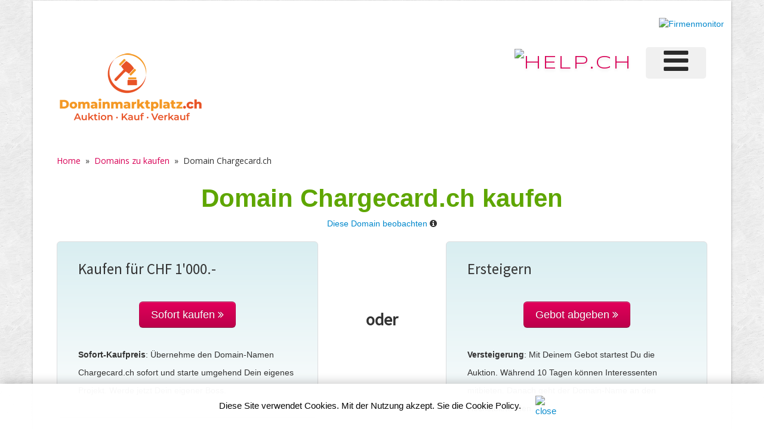

--- FILE ---
content_type: text/html;charset=UTF-8
request_url: https://www.domainmarktplatz.ch/angebot.cfm?domain=Chargecard.ch&q=Charge-Card&CFID=811704&CFTOKEN=76623221
body_size: 8780
content:
<!DOCTYPE HTML>
<html lang="de">

 

		
<head>
	
	<meta charset="utf-8">
	<meta http-equiv="content-language" content="de"> 
 	
	<title>Chargecard.ch Domain-Name ist zu kaufen.</title>
	<META NAME="description" CONTENT="Den Domain-Namen Chargecard.ch kannst du kaufen und für dein eigenes Projekt sofort nutzen. Jetzt kaufen oder Auktion starten.">
	<META NAME="keywords" CONTENT="Chargecard.ch, Domainmarktplatz, Auktion, Domainauktion, Domainersteigerung, Domain kaufen, Domain verkaufen">
 	
	<meta name="viewport" content="width=device-width, initial-scale=1.0">
	<META NAME="author" CONTENT="www.domainmarktplatz.ch<">
	<META NAME="publisher" CONTENT="www.domainmarktplatz.ch<">
	<META NAME="copyright" CONTENT="www.domainmarktplatz.ch<">
	<META NAME="audience" CONTENT="Alle">
	<META NAME="robots" CONTENT="INDEX,FOLLOW">
	<META NAME="Revisit-after" CONTENT="7 days">
	<META NAME="URL" CONTENT="http://www.domainmarktplatz.ch<">
	<META NAME="cache-control" CONTENT="no-cache">
	<META http-equiv="expires" CONTENT="0">
 
    <link href="scripts/bootstrap/css/bootstrap.min.css" rel="stylesheet">
    <link href="scripts/bootstrap/css/bootstrap-responsive.min.css" rel="stylesheet">

    <!-- Le HTML5 shim, for IE6-8 support of HTML5 elements -->
    <!--[if lt IE 9]>
      <script src="https://html5shim.googlecode.com/svn/trunk/html5.js"></script>
    <![endif]-->

    <!-- Icons -->
    <link href="scripts/icons/general/stylesheets/general_foundicons.css" media="screen" rel="stylesheet" type="text/css" />  
    <link href="scripts/icons/social/stylesheets/social_foundicons.css" media="screen" rel="stylesheet" type="text/css" />
    <!--[if lt IE 8]>
        <link href="scripts/icons/general/stylesheets/general_foundicons_ie7.css" media="screen" rel="stylesheet" type="text/css" />
        <link href="scripts/icons/social/stylesheets/social_foundicons_ie7.css" media="screen" rel="stylesheet" type="text/css" />
    <![endif]-->
    <link rel="stylesheet" href="scripts/fontawesome/css/font-awesome.min.css">
    <!--[if IE 7]>
        <link rel="stylesheet" href="scripts/fontawesome/css/font-awesome-ie7.min.css">
    <![endif]-->

    
    <link href="https://fonts.googleapis.com/css?family=Syncopate" rel="stylesheet" type="text/css">
    <link href="https://fonts.googleapis.com/css?family=Abel" rel="stylesheet" type="text/css">
    <link href="https://fonts.googleapis.com/css?family=Source+Sans+Pro" rel="stylesheet" type="text/css">
    <link href="https://fonts.googleapis.com/css?family=Open+Sans" rel="stylesheet" type="text/css">
    <link href="https://fonts.googleapis.com/css?family=Pontano+Sans" rel="stylesheet" type="text/css">
    <link href="https://fonts.googleapis.com/css?family=Oxygen" rel="stylesheet" type="text/css">

    <link href="styles/custom.css?v4.12" rel="stylesheet" type="text/css" />
    
	
<style type="text/css">
.hero-unit {
	padding-top: 20px;
    padding-right: 35px;
    padding-bottom: 20px;
    padding-left: 35px;
    margin-bottom: 30px;
    font-size: 18px;
    font-weight: 200;
    line-height: 30px;
    color: inherit;
    background-color: #eee;
    -webkit-border-radius: 6px;
    -moz-border-radius: 6px;
    border-radius: 6px;
	border: 1px solid;
    border-color: #dddee0;	
}
</style>	


<style type="text/css"> 
#InfoBox {
visibility:hidden;
position:absolute;
top:10px;
left:10px;
z-index:1;

/* diese Angaben können Sie anpassen */
width:300px;
background-color:#FDFEFF;
border:4px solid #008000;
}



/* weitere Box in der Info-Box für padding */
#BoxInnen {
padding:15px;
}


/* Formatierung Texte in der Info-Box */

#BoxInhalte {
font-family:Verdana,Arial,Helvetica,sans-serif;
font-size:12px;
color:#5F5F5F;
line-height:130%;
}

 
</style>	



<script type="text/javascript" language="JavaScript">
<!--
var offsetx=20
var offsety=0

function InfoBoxAusblenden() {
      document.getElementById('InfoBox').style.visibility = "hidden";
}

function InfoBoxAnzeigen(e,Inhalte,offsetX,offsetY)
{
        if (offsetX) {offsetx=offsetX;} else {offsetx=20;}
        if (offsetY) {offsety=offsetY;} else {offsety=0;}
        var PositionX = 0;
        var PositionY = 0;
        if (!e) var e = window.event;
        if (e.pageX || e.pageY)
        {
                PositionX = e.pageX;
                PositionY = e.pageY;
        }
        else if (e.clientX || e.clientY)
        {
                PositionX = e.clientX + document.body.scrollLeft;
                PositionY = e.clientY + document.body.scrollTop;
        }
        document.getElementById("BoxInhalte").innerHTML = Inhalte;
        document.getElementById('InfoBox').style.left = (PositionX+offsetx)+"px";
        document.getElementById('InfoBox').style.top = (PositionY+offsety)+"px";
        document.getElementById('InfoBox').style.visibility = "visible";
}
// -->

</script>
	

<!-- Statistik -->

<!-- Google tag (gtag.js) -->
<script async src="https://www.googletagmanager.com/gtag/js?id=G-0FGFWF3VD0"></script>
<script>
  window.dataLayer = window.dataLayer || [];
  function gtag(){dataLayer.push(arguments);}
  gtag('js', new Date());

  gtag('config', 'G-0FGFWF3VD0');
</script>
	
</head>

<body id="pageBody">


<div id="InfoBox" style="z-index:1; visibility:hidden;">
<div align="left" id="BoxInnen"><span id="BoxInhalte">&nbsp;</span></div>
</div>

<div id="divBoxed" class="container">
	
    <div class="transparent-bg" style="position: absolute;top: 0;left: 0;width: 100%;height: 100%;z-index: -1;zoom: 1;"></div>
	
    <div class="divPanel notop nobottom">
            <div class="row-fluid">
				

	
<style type="text/css">
@media screen and (max-width: 350px) {
table#helpresponsivedesigntableLOGO caption { background-image: none; }
table#helpresponsivedesigntableLOGO thead { display: none; }
table#helpresponsivedesigntableLOGO tbody td { display: block; }
</style>	

	
	
	<div class="span12">
		<div align="center" class="pull-right" id="divLeaderboardtop">
		 
			 
			<div align="right">
				<a href="https://shop.help.ch/produkt-adressenabo.cfm?utm_source=help.ch&utm_medium=banner" rel="noopener" target="_blank"><img src="https://bild.help.ch/ads/leaderboard-firmenmonitor.jpg" alt="Firmenmonitor"></a> 	
			</div>
			 
		 
		</div>  
	</div>		

</div>				

	
<div class="row-fluid">	

<div class="span6">
   	<div id="divLogo" class="pull-left">
        <a href="/"><img src="images/logo-domainmarktplatz2.png" alt="Domain Marktplatz" width="287" height="87" vspace="5" border="0" /></a>
   	</div>
</div>	


<div class="span6">

	
	<div id="divMenuRight" class="pull-right">
		<div class="navbar">
			<button type="button" class="btn btn-navbar-highlight btn-large btn-primary" data-toggle="collapse" data-target=".nav-collapse">
				NAVIGATION <span class="icon-chevron-down icon-white"></span>
			</button>
			
			<div class="nav-collapse collapse">
				<ul class="nav nav-pills ddmenu">
				
				
 

					<li class="dropdown">
		
						<a href="https://verlag.help.ch/menu.cfm?mandant=8443" target="_blank" class="dropdown-toggle"><font size="7"><i class="icon-reorder"></i></font> </a>

					 						
						<ul class="dropdown-menu">		
							
						 			
						
							
						
						
									<li class="dropdown">
				            			<a href="https://verlag.help.ch/menu.cfm?mandant=8443" target="_blank" class="dropdown-toggle">DomainMarktplatz</a>
				                	
				            				<ul class="dropdown-menu sub-menu">
												
										
	
										<li>
											
												<a href="https://www.domainmarktplatz.ch/faq.cfm">FAQ</a>
											
										</li>

												
										
	
										<li>
											
												<a href="https://www.domainmarktplatz.ch/anmeldung.cfm">Login</a>
											
										</li>

												
										
	
										<li>
											
												<a href="https://www.domainmarktplatz.ch/newsletter.cfm">Newsletter</a>
											
										</li>

												
										
	
										<li>
											
												<a href="https://www.domainmarktplatz.ch/domain_kaufen.cfm?sel=A">Premium Domains</a>
											
										</li>

												
										
	
										<li>
											
												<a href="https://www.domainmarktplatz.ch/teilnehmer_werden.cfm">Registrieren</a>
											
										</li>

												
										
	
										<li>
											
												<a href="https://www.domainmarktplatz.ch/ueberuns.cfm">Über uns</a>
											
										</li>

								
										</ul>
									
										</li>
							
									
						
						
									<li class="dropdown">
				            			<a href="https://verlag.help.ch/menu.cfm?mandant=8443" target="_blank" class="dropdown-toggle">Angebote</a>
				                	
				            				<ul class="dropdown-menu sub-menu">
												
										
	
										<li>
											
												<a href="https://www.adressenshop.ch" target="_blank">Adressen Direktmarketing</a>
											
										</li>

												
										
	
										<li>
											
												<a href="https://www.konsumentenbewertung.ch/vorteile_fuer_firmen.cfm" target="_blank">Bewertungstools</a>
											
										</li>

												
										
	
										<li>
											
												<a href="https://www.namehosting.ch" target="_blank">Domain-Namen & Hosting</a>
											
										</li>

												
										
	
										<li>
											
												<a href="https://www.firmenportraet.ch" target="_blank">Eigene Webseite</a>
											
										</li>

												
										
	
										<li>
											
												<a href="https://www.yourwebshop.ch" target="_blank">Eigener Onlineshop</a>
											
										</li>

												
										
	
										<li>
											
												<a href="https://firmenmonitor.help.ch" target="_blank">Firmen Überwachung</a>
											
										</li>

												
										
	
										<li>
											
												<a href="https://www.webcoins.ch" target="_blank">Kundenbindung</a>
											
										</li>

												
										
	
										<li>
											
												<a href="https://www.aktuellenews.info" target="_blank">Medienpublikationen</a>
											
										</li>

												
										
	
										<li>
											
												<a href="https://www.werbemarkt-schweiz.com/angebot_onlinewerbung.cfm" target="_blank">Onlinewerbung Bannering</a>
											
										</li>

												
										
	
										<li>
											
												<a href="https://seo.help.ch" target="_blank">SEO & Google AdWords</a>
											
										</li>

								
										</ul>
									
										</li>
							
									
						
						
									<li class="dropdown">
				            			<a href="https://verlag.help.ch/menu.cfm?mandant=8443" target="_blank" class="dropdown-toggle">Portale</a>
				                	
				            				<ul class="dropdown-menu sub-menu">
												
										
	
										<li>
											
												<a href="https://tel.help.ch" target="_blank">Branchenbuch</a>
											
										</li>

												
										
	
										<li>
											
												<a href="https://www.eventkalender.ch" target="_blank">Eventkalender</a>
											
										</li>

												
										
	
										<li>
											
												<a href="https://handelsregister.help.ch" target="_blank">Handelsregister</a>
											
										</li>

												
										
	
										<li>
											
												<a href="https://www.help.ch/kalender2025.cfm" target="_blank">Kalender 2025</a>
											
										</li>

												
										
	
										<li>
											
												<a href="https://www.logoregister.ch" target="_blank">Logoregister</a>
											
										</li>

												
										
	
										<li>
											
												<a href="https://lottozahlen.help.ch" target="_blank">Lottozahlen</a>
											
										</li>

												
										
	
										<li>
											
												<a href="https://www.markenmeldungen.ch" target="_blank">Markenregister</a>
											
										</li>

												
										
	
										<li>
											
												<a href="https://www.notfallnummern.ch" target="_blank">Notfallnummern</a>
											
										</li>

												
										
	
										<li>
											
												<a href="https://www.plz-postleitzahl.com" target="_blank">Postleitzahlen</a>
											
										</li>

												
										
	
										<li>
											
												<a href="https://www.swiss-press.com" target="_blank">Presseportal</a>
											
										</li>

												
										
	
										<li>
											
												<a href="https://www.atlas-schweiz.ch" target="_blank">Schweizer Gemeinden</a>
											
										</li>

												
										
	
										<li>
											
												<a href="https://www.videos.ch" target="_blank">Videos</a>
											
										</li>

												
										
	
										<li>
											
												<a href="https://www.tagesthemen.ch/geburtstag.cfm" target="_blank">Wer hat heute Geburtstag</a>
											
										</li>

												
										
	
										<li>
											
												<a href="https://win.help.ch" target="_blank">Wettbewerbe</a>
											
										</li>

								
										</ul>
									
										</li>
							
									
						
						
									<li class="dropdown">
				            			<a href="https://verlag.help.ch/menu.cfm?mandant=8443" target="_blank" class="dropdown-toggle">Vergleiche</a>
				                	
				            				<ul class="dropdown-menu sub-menu">
												
										
	
										<li>
											
												<a href="https://www.rabattissimo.ch" target="_blank">Aktionen</a>
											
										</li>

												
										
	
										<li>
											
												<a href="https://www.krankenversicherung.ch" target="_blank">Krankenkassen</a>
											
										</li>

								
										</ul>
									
										</li>
							
									
						
						
									<li class="dropdown">
				            			<a href="https://verlag.help.ch/menu.cfm?mandant=8443" target="_blank" class="dropdown-toggle">Onlineshops</a>
				                	
				            				<ul class="dropdown-menu sub-menu">
												
										
	
										<li>
											
												<a href="https://www.b2b-shop.ch" target="_blank">B2B-Werbeshop</a>
											
										</li>

												
										
	
										<li>
											
												<a href="https://www.coupondeals.ch" target="_blank">Couponshop</a>
											
										</li>

												
										
	
										<li>
											
												<a href="https://www.domainshop.ch" target="_blank">Domainshop</a>
											
										</li>

												
										
	
										<li>
											
												<a href="https://www.casinoshop.ch" target="_blank">Gaming und Spiele</a>
											
										</li>

												
										
	
										<li>
											
												<a href="https://www.premiumshopping.ch" target="_blank">Premiumshopping</a>
											
										</li>

								
										</ul>
									
										</li>
							
									
						
						
									<li class="dropdown">
				            			<a href="https://verlag.help.ch/menu.cfm?mandant=8443" target="_blank" class="dropdown-toggle">Partner</a>
				                	
				            				<ul class="dropdown-menu sub-menu">
												
										
	
										<li>
											
												<a href="https://medienpartner.help.ch/angebot-kmu.cfm" target="_blank">Eventpartner</a>
											
										</li>

												
										
	
										<li>
											
												<a href="https://medienpartner.help.ch/angebot-kmu.cfm" target="_blank">Medienpartner</a>
											
										</li>

												
										
	
										<li>
											
												<a href="https://medienpartner.help.ch/angebot-kmu.cfm" target="_blank">Werbeagenturen</a>
											
										</li>

								
										</ul>
									
										</li>
							
									
						
						
									<li class="dropdown">
				            			<a href="https://verlag.help.ch/menu.cfm?mandant=8443" target="_blank" class="dropdown-toggle">Unternehmen</a>
				                	
				            				<ul class="dropdown-menu sub-menu">
												
										
	
										<li>
											
												<a href="https://www.help.ch/kontakt.cfm" target="_blank">Kontakt</a>
											
										</li>

												
										
	
										<li>
											
												<a href="https://verlag.help.ch/helpmedia.cfm" target="_blank">Über uns «Help.ch»</a>
											
										</li>

												
										
	
										<li>
											
												<a href="https://verlag.help.ch/referenzen.cfm" target="_blank">Referenzen</a>
											
										</li>

												
										
	
										<li>
											
												<a href="https://jobs.help.ch" target="_blank">Jobs</a>
											
										</li>

												
										
	
										<li>
											
												<a href="https://www.help.ch/agb.cfm" target="_blank">AGB</a>
											
										</li>

								

						</ul>
									
					</li>
	
				</ul>
			</div>
		</div>
	</div>					
	

   	<div class="pull-right" id="divLogo2" style="margin-bottom:10px;">
		<a name="divSiteTitle" id="divSiteTitle" href="https://www.help.ch" target="_blank"><img src="https://bild.help.ch/grafik/help-ch-2024-logo-232px.png" alt="HELP.CH" border="0"></a> 
   	</div>
		

</div>
 
                
            </div>

            <div class="row-fluid">
                <div class="span12">
                    <div id="contentInnerSeparator"></div>
 					<br>
					
					<div class="breadcrumbs">
		                <a href="/">Home</a> &nbsp;»&nbsp; <a href="domain_kaufen.cfm?sel=C">Domains zu kaufen</a> &nbsp;»&nbsp; <span>Domain Chargecard.ch</span>
		            </div>					
							
                </div>
            </div>
			
	 
				<div align="center"> 
					 <h1 style="color:#5ea600;font-size: 42px;"><strong>Domain Chargecard.ch kaufen</strong></h1>
					 
					 <a href="domain-beobachten.cfm?domain=Chargecard.ch&dkey=10733" rel="nofollow" target="_blank">Diese Domain beobachten</a> <i class="icon-info-sign" onMouseOver="InfoBoxAnzeigen(event,'<u>Domain beobachten</u><br><br>Registriere dich kostenlos, um Chargecard.ch zu beobachten.<br><br>Bei Start der Auktion oder Änderungen informieren wir dich per E-Mail kostenlos und unverbindlich.',20,-30);" onMouseOut="InfoBoxAusblenden();" href="javascript:void(0)"></i>
					 <br><br>
				</div>
		 
										
								
								   
								 
			
			<div class="row-fluid">
                <div class="span5" id="divMain">
						<div class="hero-unit" style="background: -webkit-linear-gradient(top,#d9eef1 0%,#fefefe 100%);">	     
							
							
							<h2>Kaufen für CHF    1'000.-</h2><br>
							
							
							<div align="center">
							
									<a href="https://shop.help.ch/offerte_domainshop.cfm?key=0&betrag=1000&grund=Domain-Kauf_Chargecard.ch" target="_blank" class="btn btn-success btn-large"> Sofort kaufen   <i class="icon-double-angle-right"></i></a>  
								
							 </div><br>             
               				<p style="font-size:14px;">
	           			 		<strong>Sofort-Kaufpreis</strong>: Übernehme den Domain-Namen Chargecard.ch sofort und starte umgehend Dein eigenes Projekt. Werde jetzt Dein eigener Boss.
						 
							 <br>
							</p>	
								   
           				 </div>
			 	</div>
				
				
				<div align="center" class="span2" id="divMain">
					<br>
					<br>
					<br>
					<br>
					<br> 
					
					<h3><strong>oder</strong></h3>
					<br>
					<br>
					<br>
					<br>
					<br><br><br>
										
					
				</div>
				
                <div class="span5" id="divMain">
						<div class="hero-unit" style="background: -webkit-linear-gradient(top,#d9eef1 0%,#fefefe 100%);">	 
							<h2>Ersteigern</h2><br>
							
							<div align="center">
								
								<a href="domaingebot.cfm?domainkey=10733&Domain=Chargecard.ch" target="_blank"  class="btn btn-success btn-large"> Gebot abgeben   <i class="icon-double-angle-right"></i></a>  
               					
							 </div><br>             
               				<p style="font-size:14px;">
	           			 		<strong>Versteigerung</strong>: 
								
							
							Mit Deinem Gebot startest Du die Auktion. Während 10 Tagen können Interessenten mitbieten. Danach geht der Domain-Name an den Höchstbietenden.
														
							</p>	
								   
           				 </div>
			 	</div>	
							
            </div>
					 
			
			<hr>				
  			<div class="row-fluid">
                 			
                 <div align="center" class="span4" id="divMain">
					<a href="faq.cfm"><img src="https://bild.help.ch/grafik/icon-schutz.png" alt="Käuferschutz" border="0" style="padding-bottom:5px;"></a>
					<br>
					Mit Käuferschutz von
					Escrow.com oder 
					Sedo.com geschützt
			 	</div>		
              			
                 <div align="center" class="span4" id="divMain">
					<a href="faq.cfm"><img src="https://bild.help.ch/grafik/icon-24h.png" alt="Domain Transfer innert 24 Stunden" border="0" style="padding-bottom:5px;"></a><br>
					
					Dieser Domain-Name kann 
					innert 24 Stunden 
					dir gehören
			 	</div>	
           				
                 <div align="center" class="span4" id="divMain">
					<a href="faq.cfm"><img src="https://bild.help.ch/grafik/icon-payment-sicherheit.png" alt="Sichere Zahlung" border="0" style="padding-bottom:5px;"></a>
					<br>
					Sichere Zahlung 
					mit unserem 
					Partner
					Help.ch
			 	</div>	
                													
            </div>		
			<br>
			
			<hr>	
			

    </div>

    <div class="contentArea">

        <div class="divPanel notop page-content">

 
			<div class="row-fluid">
				<div class="span6">	
					<a href="/" class="btn btn-success"><i class="icon-arrow-left"></i> Hauptseite</a>	<br><br>
				</div>
				<div class="span6">	
					<a href="faq.cfm" class="btn btn-success pull-right">FAQ <i class="icon-arrow-right"></i></a>	<br><br>
				</div>											
			</div>						
				
				
			
  			<div class="row-fluid">
                <div class="span12" id="divMain">		
				
				<h2>Informationen über die Domain Chargecard.ch</h2>
				
								
					<div class="row-fluid" style="background-color: #E5E5E5; margin:0px;">
				
					<div class="span3" id="divMain">
						Domain-Name:
					</div>
					<div class="span6" id="divMain">
						Chargecard.ch
					</div>
				</div>	
				
											
				    <div class="row-fluid" style="background-color: White; margin:0px;">
				
					<div class="span3" id="divMain">
						TLD Herkunft:
					</div>
					<div class="span6" id="divMain">
						Schweiz
					</div>
				</div>
				
								
					<div class="row-fluid" style="background-color: #E5E5E5; margin:0px;">
				
					<div class="span3" id="divMain">
						Aktiv seit:
					</div>
					<div class="span6" id="divMain">
						 19 Jahren
					</div>
				</div>
											
				    <div class="row-fluid" style="background-color: White; margin:0px;">
				
					<div class="span3" id="divMain">
						Traffic:
					</div>
					<div class="span6" id="divMain">
						 1181 Aufrufe des letzten Monats
					</div>
				</div>
								
					<div class="row-fluid" style="background-color: #E5E5E5; margin:0px;">
				
					<div class="span3" id="divMain">
						Länge Domainbegriff:
					</div>
					<div class="span6" id="divMain">
						10 Zeichen
					</div>
				</div>
				
											
				    <div class="row-fluid" style="background-color: White; margin:0px;">
				
					<div class="span3" id="divMain">
						Mit Umlauten:
					</div>
					<div class="span6" id="divMain">
						
						Nein
						
					</div>
				</div>
				
								
					<div class="row-fluid" style="background-color: #E5E5E5; margin:0px;">
				
					<div class="span3" id="divMain">
						Mit Sonderzeichen:
					</div>
					<div class="span6" id="divMain">
						
						Nein
						
					</div>
				</div>
						
											
				    <div class="row-fluid" style="background-color: White; margin:0px;">
				
					<div class="span3" id="divMain">
						Auktion verfügbar:
					</div>
					<div class="span6" id="divMain">
						
						Ja
						
					</div>
				</div>								
								
								
				<br>
				<p>Informationen über Chargecard.ch. Der Domain-Name Chargecard.ch mit der Endung .ch hat die TLD-Herkunft Schweiz. Der Domain-Name ist aktiv seit 19 Jahren. Der Domainbegriff hat ein Länge von 10 Zeichen und besitzt keine Umlaute. Der Domain-Name besitzt keine Sonderzeichen und ist in der Auktion verfügbar.</p>
				
				
					
				<p>Der Domain-Name Chargecard.ch ist für den Verkauf freigegeben. Du kannst den Domain-Namen Chargecard.ch mittels «Sofort kaufen» dauerhaft übernehmen.</p>
				  
 
				 <p>www.chargecard.ch ist ein Premium Domain-Name mit zehn Zeichen und der Endung (TLD, Top Level Domain) .ch für Schweiz. 
				 	<br>
					<br>
					Ebenfalls steht für den Domain-Namen www.chargecard.ch die Funktion Auktion zur Verfügung. Das bedeutet, du kannst diesen Domain Chargecard.ch auch ersteigern. Klicke hierfür auf «Gebot abgeben» und starte mit deinem Gebot, welches den Mindestpreis erreicht, die Auktion. Nach 10 Tagen geht der Domain-Name an den Höchstbietenden.
				 </p>
				  
				  <p>Die Domain-Name Hosting Gebühr für Chargecard.ch schenkt dir Domainmarktplatz.ch für 12 Monate ab Kaufdatum beim offiziellen Switch Registrar Help.ch. Benötigst du einen Hosting Partner, der dir deine neue Domain zum Leben erweckt, so empfiehlt sich Help.ch mit seinen Hosting-Produkten, Online-Dienstleistungen und Werbemöglichkeiten.</p>
				   <br>
 				</div>											
			</div>		
			           	
            <div class="row-fluid">
                <div class="span8" id="divMain">
				
			
				
					<div align="center"> 
			 
			<div align="right">
				<a href="https://shop.help.ch/produkt-medienmitteilung.cfm?utm_source=help.ch&utm_medium=banner" rel="noopener" target="_blank"><img src="https://bild.help.ch/ads/leaderboard-news.jpg" alt="News Abo"></a> 	
			</div>
			 
		</div>
					
				
   				<div class="row-fluid">
                	<div class="span12" id="divMain">					
					
					<h3>Charge Card in Suche</h3>
					 
					 

		<script>
		  (function() {
		    var cx = 'partner-pub-4127523219337666:1334950331';
		    var gcse = document.createElement('script');
		    gcse.type = 'text/javascript';
		    gcse.async = true;
		    gcse.src = 'https://cse.google.com/cse.js?cx=' + cx;
		    var s = document.getElementsByTagName('script')[0];
		    s.parentNode.insertBefore(gcse, s);
		  })();
		</script>
		<gcse:searchresults-only></gcse:searchresults-only>
	
		
<style type="text/css">
.gsc-table-result, .gsc-thumbnail-inside, .gsc-url-top {
    padding-left: 0px;
    padding-right: 8px;
}
</style>			
	
				
				   </div>
			   </div>				
					 
			
			
				 
			</div>
			
			
			

			

	
				
				
			<!--Edit Sidebar Content here-->	
                <div class="span4 sidebar">
				
				
				
				

                    <div class="sidebox">
					
						<a href="https://shop.help.ch/produkt-logoregister.cfm?utm_source=help.ch&utm_medium=banner" rel="noopener" target="_blank"><img src="https://bild.help.ch/ads/rectangle-logoregister.jpg" alt="Logoregister"></a> <div><a href="https://werbung.help.ch?art=helpads" rel="noopener" target="_blank"><span style="color:#CC004E;font-weight:bold;">&#10004;</span><span style="color:#CC004E;font-weight:bold;">HELP</span><font style="color:#000000;">ads</font></a></div> <div class="row-fluid">
			
			
			 
			<div class="row-fluid">
				<h4>&nbsp;Aktuelle News</h4> 
				
			</div>
			
			


<!-- copyright by www.help.ch - Onlineverlag HELP Media AG -->



				
				
				<div class="row-fluid">
				<div class="span12" id="divMain">
					<a href="https://www.swiss-press.com/newsflashartikel.cfm?key=1824794" target="_blank"><div class="news_titel">Eine Studie untersucht die Cannabisprodukte auf dem Schwarzmarkt im Kanton Waadt</div></a>
				<div class="news_small">Sucht Schweiz, 21.01.2026</div>
				</div>
				</div>
				 
			


<!-- copyright by www.help.ch - Onlineverlag HELP Media AG -->



				
				
				<div class="row-fluid">
				<div class="span12" id="divMain">
					<a href="https://www.swiss-press.com/newsflashartikel.cfm?key=1824792" target="_blank"><div class="news_titel">Teuer an der Autobahn, günstig in der Peripherie - grosse Auswertung des TCS Benzinpreisradars</div></a>
				<div class="news_small">Touring Club Suisse (TCS), 21.01.2026</div>
				</div>
				</div>
				 
			


<!-- copyright by www.help.ch - Onlineverlag HELP Media AG -->



				
				
				<div class="row-fluid">
				<div class="span12" id="divMain">
					<a href="https://www.swiss-press.com/newsflashartikel.cfm?key=1824791" target="_blank"><div class="news_titel">Berufliche Vorsorge: Anstieg der Bilanzsumme, Reduktion der Unterdeckung</div></a>
				<div class="news_small">Bundesamt für Statistik BFS, 21.01.2026</div>
				</div>
				</div>
				 
			


											
			<div>&nbsp;</div>
			 
			<div class="row-fluid">
				<h4>&nbsp;Neueste Events</h4> 
				 
			</div>
			
			 
			
				
				
				<div class="row-fluid">
				<div class="span12" id="divMain">
				
				
				
					<a href="https://www.eventkalender.ch/veranstaltung.cfm?key=2779359" target="_blank"><div class="news_titel">Ist die heutige Jugend zunehmend gestresst? Warum – und was können wir tun?</div></a>
				
				
				<div class="news_small">Privatklinik Hohenegg AG, 17.03.2026</div>
				</div>
				</div>
				 
			
				
				
				<div class="row-fluid">
				<div class="span12" id="divMain">
				
				
				
					<a href="https://www.eventkalender.ch/veranstaltung.cfm?key=2779355" target="_blank"><div class="news_titel">Farbmusik  Konzert Seegräben</div></a>
				
				
				<div class="news_small">Hanspeter Krüsi - Musiker, 01.02.2026</div>
				</div>
				</div>
				 
			
				
				
				<div class="row-fluid">
				<div class="span12" id="divMain">
				
				
				
					<a href="https://www.eventkalender.ch/veranstaltung.cfm?key=2779352" target="_blank"><div class="news_titel">Farbmusik Neujahres Konzert</div></a>
				
				
				<div class="news_small">Hanspeter Krüsi - Musiker, 03.01.2026</div>
				</div>
				</div>
				 
			
			
			
			
			
			<div>&nbsp;</div>
		 
			<div class="row-fluid">
				<h4>&nbsp;Top Produkt</h4> 
				 
			</div>
					 
			 
			
				
				
				<div class="row-fluid">
				<div class="span12" id="divMain">
				
				<a href="https://www.produktnews.ch/newsflashartikel.cfm?key=1824746" target="_blank"><div class="news_titel">TOP CONTACT II WINTER PREMIUM Reifen / black / 28</div></a>
				
				<div class="news_small">Veloplus AG, 19.01.2026</div>
				</div>
				</div>
				 
			
			
			
			
			
			<div>&nbsp;</div>
			
			
			
			
			
		 
		 	<div class="row-fluid">
				<h4>&nbsp;SHAB Publi&shy;kati&shy;onen</h4> 
				 
			</div>		
			
			
			<div class="row-fluid"><div class="span12" id="divMain">1435 <a href="https://shab.help.ch/tag.cfm?datum=21.01.2026" target="_blank">Handelsregister Meldungen vom 21.01.2026</a></div></div>
</div>

<div>&nbsp;</div>



	

	<div class="row-fluid">
		<h4>&nbsp;Top News in den Medien</h4> 
		 
	</div>		
 

	<div class="row-fluid"><div class="span12" id="divMain">
		16:32 Uhr
						 
						<a href="http://www.20min.ch/story/pilotenbrille-in-davos-macron-loest-mit-brille-spekulationen-aus-arzt-klaert-jetzt-auf-103490625?utm_source=help.ch&utm_medium=referral&utm_campaign=news" target="_blank" rel="nofollow">
							<img src="https://bild.help.ch/grafik/newslogo-20min.gif" alt="20min" border=0/>
						</a>
						<br/>
						Macron löst mit Brille  Spekulationen aus – Arzt klärt jetzt auf
						<a href="http://www.20min.ch/story/pilotenbrille-in-davos-macron-loest-mit-brille-spekulationen-aus-arzt-klaert-jetzt-auf-103490625?utm_source=help.ch&utm_medium=referral&utm_campaign=news" target="_blank" rel="nofollow">>>></a> 
					
						<br/>
						
		</div></div>
		
		
		 
		 
		<div><hr></div>
		

<style>
.vspacelotto {
    margin-bottom: 20px;
}
.lotto_game_widget .item {
    background: transparent none;
    filter: none;
    height: auto;
	position: relative;
}
.lotto_game_widget .zahlen {
    left: auto;
    margin-bottom: 15px;
    position: relative;
    top: auto;
	 height: 33px;
}

.lotto_game_widget .zahlen .zahl {
    background: 0 none;
    border-radius: 50%;
    border: 2px solid #666666;
    color: #222222;
    font-size: 14px;
    height: 27px;
    line-height: 27px;
    margin-right: 6px;
    width: 27px;
	float: left;
	font-weight: 700;
	text-align: center;
}

.lotto_game_widget .zahlen .zahl.stern {
    background: transparent none;
    border: 0 none;
    border-radius: 0;
    height: 41px;
    line-height: 31px;
    position: relative;
    width: 41px;
    z-index: 0;
}

.lotto_game_widget .zahl.kreis {
    background-color: #F7DF5A;
    border: 2px solid #F1CC21;
}


</style>



<div class="row-fluid">
    <div class="span6">						
       	<img src="https://bild.help.ch/grafik/logo_swiss_lotto_65px.png" alt="Swiss Lotto" title="Swiss Lotto" style="max-width:65px;" /> 
 	</div>
	<div align="right" class="span6">	
		<a href="https://lottozahlen.help.ch/lotto_ziehung_vom.cfm?datum=17.01.2026" rel="noopener" target="_blank" title="Swisslos Lotto Zahlen">Lotto Zahlen » </a> 	
 	</div>	
</div>	

<div class="lotto_game_widget vspacelotto">
    <div class="item">
            <div class="zahlen">
                <div class="zahl">3</div>
                    <div class="zahl">6</div>
                    <div class="zahl">12</div>
                    <div class="zahl">14</div>
                    <div class="zahl">21</div>
                    <div class="zahl">24</div>
                    <div class="zahl kreis">1</div>
                    </div>
             <p data-nosnippet>Nächster Jackpot: CHF   5'000'000</p>
        </div>
    </div>
	
	<hr>

	<div class="row-fluid">		
       	<div class="span6">							
       		<img src="https://bild.help.ch/grafik/logo_euro_millions_65px.png" alt="EuroMillions Lotto" title="EuroMillions Lotto" style="max-width:65px;margin-bottom:15px;" /> 
  		</div>
  		
		<div align="right" class="span6">	
			<a href="https://lottozahlen.help.ch/lotto_ziehung_vom.cfm?datum=20.01.2026" rel="noopener" target="_blank" title="Euro Millions Lotto Zahlen">Euro Millions Zahlen » </a> 									
    	
  		</div>	
	</div>			

<div class="lotto_game_widget vspacelotto">
    <div class="item">
            <div class="zahlen">
                <div class="zahl">11</div>
                    <div class="zahl">18</div>
                    <div class="zahl">19</div>
                    <div class="zahl">22</div>
                    <div class="zahl">50</div>
					<div class="zahl kreis">1</div>
					<div class="zahl kreis">11</div>
                    					
                   
                    </div>
         <p data-nosnippet>Nächster Jackpot: CHF  92'000'000</p>
        </div>
    </div>

	<hr>
 
<div class="row-fluid">
    <div class="span6">						
       	<img src="https://bild.help.ch/grafik/logo_swissjackpot_120px.png" alt="Swiss Jackpot" title="Swiss Jackpot" style="max-width:120px;" />
 	</div>
	<div align="right" class="span6">						
	
		
	       	<a href="https://www.game.ch/index_lottozahlen.cfm?art=jackpots" rel="noopener" target="_blank" title="Casino Spielautomaten Jackpots">Casino Jackpots » </a>
				
       	
	</div>	
</div> 
	
		<p data-nosnippet> Aktueller Jackpot: CHF 1'085'777</p>
	 
					
			       
					
			        <h4 class="sidebox-title">Weitere Links</h4>
			        <ul>
			          
					  <li><a href="https://www.helpnews.ch" target="_blank">Helpnews.ch</a></li>
					  <li><a href="https://news.help.ch" target="_blank">Presseportale der Schweiz</a></li>
					  <li><a href="https://www.medienbooster.ch/publish_news.cfm" target="_blank">Neue Pressemeldung erfassen</a></li>			
			        </ul>
					
					
					

					 
		
		
					<!-- End Side Categories -->
                    					
                    </div>
                    
                </div>
			<!--/End Sidebar Content-->
				
				

				
				
            </div>			

            <div id="footerInnerSeparator"></div>
        </div>
    </div>



    <div id="divFooter" class="footerArea">
		

	
	
		<div class="divPanel">
			<div class="row-fluid">
				<div class="span7" id="footerArea1">
                     Copyright © 1996-2026 HELP Media AG, Geschäftshaus Airgate, Thurgauer&shy;strasse 40, CH-8050 Zürich. Alle Angaben ohne Gewähr.  
					 <a href="https://www.help.ch/impressum.cfm" target="_blank" title="Kontakt-Informationen">Im&shy;pres&shy;sum</a> /
					<a href="https://www.help.ch/agb.cfm" target="_blank"  title="AGB">AGB, Nutzungs&shy;bedin&shy;gungen, Daten&shy;schutz&shy;er&shy;klärung</a>	
        		</div>
				<div class="span5" id="footerArea2">
					
					<a href="faq.cfm"><img src="images/logo_sadp_140px.jpg" alt="sadp.ch" border="0"></a>
					<a href="faq.cfm"><img src="images/shop_bestpreis_kleiner.png" alt="Bester Preis" border="0"></a>
					<a href="faq.cfm"><img src="images/Escrow_com_logo_140x40.png" alt="Escrow.com" border="0"></a>
					<a href="faq.cfm"><img src="images/sedo-logo.jpg" alt="Sedo.com" border="0"></a>
					
				</div>
			</div>       
		</div>
	
	
	
	
	
	
	
		
		
				
    </div>
</div>

 
<style>
.cookie-info {
    opacity: 0.97;
    background-color: #fff;
    color: #000;
    font-size: 15px;
    margin: 0;
    position: fixed;
    bottom: 0;
    z-index: 1000;
    width: 100%;
    text-align: left;
    -webkit-box-shadow: 0px -5px 15px -1px rgba(0,0,0,0.19);
    -moz-box-shadow: 0px -5px 15px -1px rgba(0,0,0,0.19);
    box-shadow: 0px -5px 15px -1px rgba(0,0,0,0.19);
}

.cookie-info_more {
    padding: 0 20px;
    margin: 20px auto;
}

@media (max-width: 591px) {
.cookie-info-text {
    font-size: 15px;
}

.cookie-info_more {
    padding: 0 0px;
    margin: 0px auto;
}

}

</style>

 

<div class="cookie-info">
	<div align="center" class="cookie-info_more" style="max-width: 940px;">
		<p class="cookie-info-text">
		Diese Site verwendet Cookies. Mit der Nutzung akzept. Sie die <a href="/cookie-policy.cfm" style="color:black;" rel="nofollow">Cookie Policy</a>.  &nbsp;&nbsp;&nbsp;&nbsp; <a href="/close-policy.cfm" rel="nofollow"><img src="https://bild.help.ch/grafik/icon-close2021.gif" alt="close" style="max-width:16px;"></a>
		</p>
	</div>
</div>

	
<br /><br /><br />

<script src="scripts/jquery.min.js" type="text/javascript"></script> 
<script src="scripts/bootstrap/js/bootstrap.min.js" type="text/javascript"></script>
<script src="scripts/default.js" type="text/javascript"></script>



</body>
</html>

--- FILE ---
content_type: text/html; charset=UTF-8
request_url: https://syndicatedsearch.goog/cse_v2/ads?sjk=3JJ4U9S8Td24jqnJOJsNzA%3D%3D&adsafe=high&cx=partner-pub-4127523219337666%3A1334950331&fexp=20606%2C17301437%2C17301440%2C17301441%2C17301266%2C72717108&client=google-coop&q=Charge-Card&r=m&hl=de&ivt=0&type=0&oe=UTF-8&ie=UTF-8&format=p4&ad=p4&nocache=3591769011318200&num=0&output=uds_ads_only&source=gcsc&v=3&bsl=10&pac=0&u_his=2&u_tz=0&dt=1769011318201&u_w=1280&u_h=720&biw=1280&bih=720&psw=1280&psh=3487&frm=0&uio=-&drt=0&jsid=csa&jsv=855242569&rurl=https%3A%2F%2Fwww.domainmarktplatz.ch%2Fangebot.cfm%3Fdomain%3DChargecard.ch%26q%3DCharge-Card%26CFID%3D811704%26CFTOKEN%3D76623221
body_size: 14712
content:
<!doctype html><html lang="de-US"> <head> <style id="ssr-boilerplate">body{-webkit-text-size-adjust:100%; font-family:arial,sans-serif; margin:0;}.div{-webkit-box-flex:0 0; -webkit-flex-shrink:0; flex-shrink:0;max-width:100%;}.span:last-child, .div:last-child{-webkit-box-flex:1 0; -webkit-flex-shrink:1; flex-shrink:1;}.a{text-decoration:none; text-transform:none; color:inherit; display:inline-block;}.span{-webkit-box-flex:0 0; -webkit-flex-shrink:0; flex-shrink:0;display:inline-block; overflow:hidden; text-transform:none;}.img{border:none; max-width:100%; max-height:100%;}.i_{display:-ms-flexbox; display:-webkit-box; display:-webkit-flex; display:flex;-ms-flex-align:start; -webkit-box-align:start; -webkit-align-items:flex-start; align-items:flex-start;box-sizing:border-box; overflow:hidden;}.v_{-webkit-box-flex:1 0; -webkit-flex-shrink:1; flex-shrink:1;}.j_>span:last-child, .j_>div:last-child, .w_, .w_:last-child{-webkit-box-flex:0 0; -webkit-flex-shrink:0; flex-shrink:0;}.l_{-ms-overflow-style:none; scrollbar-width:none;}.l_::-webkit-scrollbar{display:none;}.s_{position:relative; display:inline-block;}.u_{position:absolute; top:0; left:0; height:100%; background-repeat:no-repeat; background-size:auto 100%;}.t_{display:block;}.r_{display:-ms-flexbox; display:-webkit-box; display:-webkit-flex; display:flex;-ms-flex-align:center; -webkit-box-align:center; -webkit-align-items:center; align-items:center;-ms-flex-pack:center; -webkit-box-pack:center; -webkit-justify-content:center; justify-content:center;}.q_{box-sizing:border-box; max-width:100%; max-height:100%; overflow:hidden;display:-ms-flexbox; display:-webkit-box; display:-webkit-flex; display:flex;-ms-flex-align:center; -webkit-box-align:center; -webkit-align-items:center; align-items:center;-ms-flex-pack:center; -webkit-box-pack:center; -webkit-justify-content:center; justify-content:center;}.n_{text-overflow:ellipsis; white-space:nowrap;}.p_{-ms-flex-negative:1; max-width: 100%;}.m_{overflow:hidden;}.o_{white-space:nowrap;}.x_{cursor:pointer;}.y_{display:none; position:absolute; z-index:1;}.k_>div:not(.y_) {display:-webkit-inline-box; display:-moz-inline-box; display:-ms-inline-flexbox; display:-webkit-inline-flex; display:inline-flex; vertical-align:middle;}.k_.topAlign>div{vertical-align:top;}.k_.centerAlign>div{vertical-align:middle;}.k_.bottomAlign>div{vertical-align:bottom;}.k_>span, .k_>a, .k_>img, .k_{display:inline; vertical-align:middle;}.si101:nth-of-type(5n+1) > .si141{border-left: #1f8a70 7px solid;}.rssAttrContainer ~ .si101:nth-of-type(5n+2) > .si141{border-left: #1f8a70 7px solid;}.si101:nth-of-type(5n+3) > .si141{border-left: #bedb39 7px solid;}.rssAttrContainer ~ .si101:nth-of-type(5n+4) > .si141{border-left: #bedb39 7px solid;}.si101:nth-of-type(5n+5) > .si141{border-left: #ffe11a 7px solid;}.rssAttrContainer ~ .si101:nth-of-type(5n+6) > .si141{border-left: #ffe11a 7px solid;}.si101:nth-of-type(5n+2) > .si141{border-left: #fd7400 7px solid;}.rssAttrContainer ~ .si101:nth-of-type(5n+3) > .si141{border-left: #fd7400 7px solid;}.si101:nth-of-type(5n+4) > .si141{border-left: #004358 7px solid;}.rssAttrContainer ~ .si101:nth-of-type(5n+5) > .si141{border-left: #004358 7px solid;}.z_{cursor:pointer;}.si130{display:inline; text-transform:inherit;}.flexAlignStart{-ms-flex-align:start; -webkit-box-align:start; -webkit-align-items:flex-start; align-items:flex-start;}.flexAlignBottom{-ms-flex-align:end; -webkit-box-align:end; -webkit-align-items:flex-end; align-items:flex-end;}.flexAlignCenter{-ms-flex-align:center; -webkit-box-align:center; -webkit-align-items:center; align-items:center;}.flexAlignStretch{-ms-flex-align:stretch; -webkit-box-align:stretch; -webkit-align-items:stretch; align-items:stretch;}.flexJustifyStart{-ms-flex-pack:start; -webkit-box-pack:start; -webkit-justify-content:flex-start; justify-content:flex-start;}.flexJustifyCenter{-ms-flex-pack:center; -webkit-box-pack:center; -webkit-justify-content:center; justify-content:center;}.flexJustifyEnd{-ms-flex-pack:end; -webkit-box-pack:end; -webkit-justify-content:flex-end; justify-content:flex-end;}</style>  <style>.si25{font-weight:700;font-size:14px;line-height:20px;color:#0066CC;}.si18{color:#333333;text-decoration:none;}.si15{line-height:19px;color:#333333;}.si15:hover{text-decoration:underline;}.si16{line-height:19px;padding-left:3px;padding-right:3px;color:#333333;}.si24{color:#0066CC;}.styleable-rootcontainer{background-color:#FFFFFF;font-family:verdana,arial,sans-serif,arial,sans-serif;font-size:13px;padding-bottom:6px;padding-left:4px;padding-top:6px;color:#666666;width:100%; -ms-flex-negative:1;-webkit-box-flex:1 0; -webkit-flex-shrink:1; flex-shrink:1;}.styleable-description{line-height:15px;max-width:600px;}.styleable-visurl{line-height:15px;margin-right:4px;color:#0066CC;}.styleable-title{font-size:16px;line-height:22px;color:#333333;text-decoration:underline;}.si67{font-weight:400;font-family:sans-serif,arial,sans-serif;font-size:12px;line-height:12px;padding-top:1px;color:#327c50;}.si1{color:#666666;}.si2{padding-bottom:2px;padding-right:3px;}.si11{line-height:14px;color:#666666;}.si20{line-height:12px;margin-left:12px;}.si70{padding-bottom:14px;padding-left:30px;padding-right:30px;padding-top:0px;}.si71{font-size:16px;line-height:18px;color:#333333;}.si71:hover{text-decoration:underline;}.si72{line-height:15px;}.si9{margin-left:12px;}.si21{border-radius:2px;font-size:13px;height:28px;max-width:300px;margin-bottom:7px;margin-left:1px;margin-right:2px;margin-top:4px;padding-left:5px;padding-right:5px;color:#333333;-webkit-box-shadow:0px 1px 3px rgba(0, 0, 0, 0.12),0px 1px 2px rgba(0, 0, 0, 0.24); -moz-box-shadow:0px 1px 3px rgba(0, 0, 0, 0.12),0px 1px 2px rgba(0, 0, 0, 0.24); -ms-box-shadow:0px 1px 3px rgba(0, 0, 0, 0.12),0px 1px 2px rgba(0, 0, 0, 0.24); box-shadow:0px 1px 3px rgba(0, 0, 0, 0.12),0px 1px 2px rgba(0, 0, 0, 0.24);}.si21:hover{text-decoration:underline;}.si126{font-size:13px;padding-bottom:3px;padding-left:3px;padding-right:1px;padding-top:3px;color:#333333;}.si22{padding-bottom:3px;padding-left:3px;padding-right:3px;padding-top:3px;}.si130{font-weight:700;}.si68{height:15px;width:15px;}.y_{font-weight:400;background-color:#ffffff;border:1px solid #dddddd;font-family:sans-serif,arial,sans-serif;font-size:12px;line-height:12px;padding-bottom:5px;padding-left:5px;padding-right:5px;padding-top:5px;color:#666666;}.adBadgeBullet{font-weight:700;padding-left:6px;padding-right:6px;}.wtaBubbleText{font-size:12px;color:#666666;}.priceExtensionChipsExpandoPriceHyphen{margin-left:5px;}.priceExtensionChipsPrice{margin-left:5px;margin-right:5px;}.srSpaceChar{width:3px;}.srLink{}.srLink:hover{text-decoration:underline;}.promotionExtensionOccasion{font-weight:700;}.promotionExtensionLink{}.promotionExtensionLink:hover{text-decoration:underline;}.si7{padding-bottom:3px;padding-left:6px;padding-right:4px;}.ctdRatingSpacer{width:3px;}.si14{margin-left:12px;margin-top:4px;}.sitelinksLeftColumn{padding-right:20px;}.sitelinksRightColumn{padding-left:20px;}.exp-sitelinks-container{padding-top:4px;}</style> <meta content="NOINDEX, NOFOLLOW" name="ROBOTS"> <meta content="telephone=no" name="format-detection"> <meta content="origin" name="referrer"> <title>Ads by Google</title>   </head> <body>  <div id="adBlock">   <div id="ssrad-master" data-csa-needs-processing="1" data-num-ads="4" class="parent_container"><div class="i_ div si135" style="-ms-flex-direction:column; -webkit-box-orient:vertical; -webkit-flex-direction:column; flex-direction:column;-ms-flex-pack:start; -webkit-box-pack:start; -webkit-justify-content:flex-start; justify-content:flex-start;-ms-flex-align:stretch; -webkit-box-align:stretch; -webkit-align-items:stretch; align-items:stretch;" data-ad-container="1"><div id="e1" class="i_ div clicktrackedAd_js styleable-rootcontainer" style="-ms-flex-direction:column; -webkit-box-orient:vertical; -webkit-flex-direction:column; flex-direction:column;"><div class="i_ div" style="-ms-flex-direction:row; -webkit-box-orient:horizontal; -webkit-flex-direction:row; flex-direction:row;-ms-flex-pack:start; -webkit-box-pack:start; -webkit-justify-content:flex-start; justify-content:flex-start;-ms-flex-align:start; -webkit-box-align:start; -webkit-align-items:flex-start; align-items:flex-start;"><a class="p_ styleable-title a" href="https://syndicatedsearch.goog/aclk?sa=L&amp;ai=DChsSEwiCuvvZgJ2SAxUeZkcBHWyvAOQYACICCAEQAhoCcXU&amp;co=1&amp;ase=2&amp;gclid=EAIaIQobChMIgrr72YCdkgMVHmZHAR1srwDkEAAYASAAEgL8uPD_BwE&amp;cid=[base64]&amp;cce=2&amp;category=acrcp_v1_33&amp;sig=AOD64_0E9xKSNHipMr9JWAByOPrqbc-7oA&amp;q&amp;nis=4&amp;adurl=https://www.amazon.com/s/?ie%3DUTF8%26keywords%3Dcharge%2Bcard%26index%3Daps%26tag%3Dgooghydr-20%26ref%3Dpd_sl_8tf1ufn5rd_e%26adgrpid%3D187232300558%26hvpone%3D%26hvptwo%3D%26hvadid%3D779719918316%26hvpos%3D%26hvnetw%3Ds%26hvrand%3D5309858864533490135%26hvqmt%3De%26hvdev%3Dc%26hvdvcmdl%3D%26hvlocint%3D%26hvlocphy%3D1023640%26hvtargid%3Dkwd-19425261%26hydadcr%3D21941_13654668_2283896%26mcid%3Df541e15a2f1735d282d687d7f4de1729%26hvocijid%3D5309858864533490135--%26hvexpln%3D0" data-nb="0" attributionsrc="" data-set-target="1" target="_top"><span style='display:inline;text-transform:inherit;' class="si130 span">Charge Card</span> - Amazon® Official Site</a></div><div class="i_ div" style="-ms-flex-direction:row; -webkit-box-orient:horizontal; -webkit-flex-direction:row; flex-direction:row;-ms-flex-pack:start; -webkit-box-pack:start; -webkit-justify-content:flex-start; justify-content:flex-start;-ms-flex-align:center; -webkit-box-align:center; -webkit-align-items:center; align-items:center;"><div class="i_ div si25 w_" style="-ms-flex-direction:row; -webkit-box-orient:horizontal; -webkit-flex-direction:row; flex-direction:row;"><span class="p_  span">Sponsored</span><span class="p_ adBadgeBullet span">·</span></div><a class="m_ o_ styleable-visurl a" data-lines="1" data-truncate="0" href="https://syndicatedsearch.goog/aclk?sa=L&amp;ai=DChsSEwiCuvvZgJ2SAxUeZkcBHWyvAOQYACICCAEQAhoCcXU&amp;co=1&amp;ase=2&amp;gclid=EAIaIQobChMIgrr72YCdkgMVHmZHAR1srwDkEAAYASAAEgL8uPD_BwE&amp;cid=[base64]&amp;cce=2&amp;category=acrcp_v1_33&amp;sig=AOD64_0E9xKSNHipMr9JWAByOPrqbc-7oA&amp;q&amp;nis=4&amp;adurl=https://www.amazon.com/s/?ie%3DUTF8%26keywords%3Dcharge%2Bcard%26index%3Daps%26tag%3Dgooghydr-20%26ref%3Dpd_sl_8tf1ufn5rd_e%26adgrpid%3D187232300558%26hvpone%3D%26hvptwo%3D%26hvadid%3D779719918316%26hvpos%3D%26hvnetw%3Ds%26hvrand%3D5309858864533490135%26hvqmt%3De%26hvdev%3Dc%26hvdvcmdl%3D%26hvlocint%3D%26hvlocphy%3D1023640%26hvtargid%3Dkwd-19425261%26hydadcr%3D21941_13654668_2283896%26mcid%3Df541e15a2f1735d282d687d7f4de1729%26hvocijid%3D5309858864533490135--%26hvexpln%3D0" data-nb="1" attributionsrc="" data-set-target="1" target="_top">https://www.amazon.com/<span style='display:inline;text-transform:inherit;' class="si130 span">charge</span>+<span style='display:inline;text-transform:inherit;' class="si130 span">card</span>/power-adapters</a><div class="i_ div si67 w_" style="-ms-flex-direction:row; -webkit-box-orient:horizontal; -webkit-flex-direction:row; flex-direction:row;"><a class="p_ si24 a" data-pingback-type="wtac" href="https://adssettings.google.com/whythisad?source=afs_3p&amp;reasons=[base64]&amp;hl=de&amp;opi=122715837" data-notrack="true" data-set-target="1" target="_top">▼</a></div></div><span class="p_ styleable-description span">Never run out of power with our selection of fast, reliable chargers for 
all your devices. From wall adapters to wireless pads, find the perfect <span style='display:inline;text-transform:inherit;' class="si130 span">charging</span> solution for your needs.</span><div class="i_ div" style="-ms-flex-direction:row; -webkit-box-orient:horizontal; -webkit-flex-direction:row; flex-direction:row;-ms-flex-pack:start; -webkit-box-pack:start; -webkit-justify-content:flex-start; justify-content:flex-start;-ms-flex-align:center; -webkit-box-align:center; -webkit-align-items:center; align-items:center;"><div class="i_ div" style="-ms-flex-direction:row; -webkit-box-orient:horizontal; -webkit-flex-direction:row; flex-direction:row;"><div class="i_ div" style="-ms-flex-direction:row; -webkit-box-orient:horizontal; -webkit-flex-direction:row; flex-direction:row;"><a href="https://syndicatedsearch.goog/aclk?sa=L&amp;ai=DChsSEwiCuvvZgJ2SAxUeZkcBHWyvAOQYACICCAEQAhoCcXU&amp;co=1&amp;ase=2&amp;gclid=EAIaIQobChMIgrr72YCdkgMVHmZHAR1srwDkEAAYASAAEgL8uPD_BwE&amp;cid=[base64]&amp;cce=2&amp;category=acrcp_v1_33&amp;sig=AOD64_0E9xKSNHipMr9JWAByOPrqbc-7oA&amp;q&amp;nis=4&amp;adurl=https://www.amazon.com/s/?ie%3DUTF8%26keywords%3Dcharge%2Bcard%26index%3Daps%26tag%3Dgooghydr-20%26ref%3Dpd_sl_8tf1ufn5rd_e%26adgrpid%3D187232300558%26hvpone%3D%26hvptwo%3D%26hvadid%3D779719918316%26hvpos%3D%26hvnetw%3Ds%26hvrand%3D5309858864533490135%26hvqmt%3De%26hvdev%3Dc%26hvdvcmdl%3D%26hvlocint%3D%26hvlocphy%3D1023640%26hvtargid%3Dkwd-19425261%26hydadcr%3D21941_13654668_2283896%26mcid%3Df541e15a2f1735d282d687d7f4de1729%26hvocijid%3D5309858864533490135--%26hvexpln%3D0" data-nb="8" attributionsrc="" data-set-target="1" target="_top" class="i_ a si21" style="-ms-flex-direction:row; -webkit-box-orient:horizontal; -webkit-flex-direction:row; flex-direction:row;-ms-flex-pack:center; -webkit-box-pack:center; -webkit-justify-content:center; justify-content:center;-ms-flex-align:center; -webkit-box-align:center; -webkit-align-items:center; align-items:center;"><span class="p_ si126 span">➤</span><span class="p_ si22 span">Visit Website</span></a></div></div></div></div><div id="e2" class="i_ div clicktrackedAd_js styleable-rootcontainer" style="-ms-flex-direction:column; -webkit-box-orient:vertical; -webkit-flex-direction:column; flex-direction:column;"><div class="i_ div" style="-ms-flex-direction:row; -webkit-box-orient:horizontal; -webkit-flex-direction:row; flex-direction:row;-ms-flex-pack:start; -webkit-box-pack:start; -webkit-justify-content:flex-start; justify-content:flex-start;-ms-flex-align:start; -webkit-box-align:start; -webkit-align-items:flex-start; align-items:flex-start;"><a class="p_ styleable-title a" href="https://syndicatedsearch.goog/aclk?sa=L&amp;pf=1&amp;ai=DChsSEwiCuvvZgJ2SAxUeZkcBHWyvAOQYACICCAEQABoCcXU&amp;co=1&amp;ase=2&amp;gclid=EAIaIQobChMIgrr72YCdkgMVHmZHAR1srwDkEAAYAiAAEgINxvD_BwE&amp;cid=[base64]&amp;cce=2&amp;category=acrcp_v1_32&amp;sig=AOD64_1cC1J4QmG2HAhd-jMI-Def_Dsv3g&amp;q&amp;nis=4&amp;adurl=https://primepicks.review/review/best-wallet-tracker-us/?gad_source%3D5%26gad_campaignid%3D23232947252%26gclid%3DEAIaIQobChMIgrr72YCdkgMVHmZHAR1srwDkEAAYAiAAEgINxvD_BwE" data-nb="0" attributionsrc="" data-set-target="1" target="_top">#1 Tracking <span style='display:inline;text-transform:inherit;' class="si130 span">Card</span> in 2026 - Here&#39;s Why Tagsley is #1</a></div><div class="i_ div" style="-ms-flex-direction:row; -webkit-box-orient:horizontal; -webkit-flex-direction:row; flex-direction:row;-ms-flex-pack:start; -webkit-box-pack:start; -webkit-justify-content:flex-start; justify-content:flex-start;-ms-flex-align:center; -webkit-box-align:center; -webkit-align-items:center; align-items:center;"><div class="i_ div si25 w_" style="-ms-flex-direction:row; -webkit-box-orient:horizontal; -webkit-flex-direction:row; flex-direction:row;"><span class="p_  span">Sponsored</span><span class="p_ adBadgeBullet span">·</span></div><a class="m_ o_ styleable-visurl a" data-lines="1" data-truncate="0" href="https://syndicatedsearch.goog/aclk?sa=L&amp;pf=1&amp;ai=DChsSEwiCuvvZgJ2SAxUeZkcBHWyvAOQYACICCAEQABoCcXU&amp;co=1&amp;ase=2&amp;gclid=EAIaIQobChMIgrr72YCdkgMVHmZHAR1srwDkEAAYAiAAEgINxvD_BwE&amp;cid=[base64]&amp;cce=2&amp;category=acrcp_v1_32&amp;sig=AOD64_1cC1J4QmG2HAhd-jMI-Def_Dsv3g&amp;q&amp;nis=4&amp;adurl=https://primepicks.review/review/best-wallet-tracker-us/?gad_source%3D5%26gad_campaignid%3D23232947252%26gclid%3DEAIaIQobChMIgrr72YCdkgMVHmZHAR1srwDkEAAYAiAAEgINxvD_BwE" data-nb="1" attributionsrc="" data-set-target="1" target="_top">https://www.primepicks.review/</a><div class="i_ div si67 w_" style="-ms-flex-direction:row; -webkit-box-orient:horizontal; -webkit-flex-direction:row; flex-direction:row;"><a class="p_ si24 a" data-pingback-type="wtac" href="https://adssettings.google.com/whythisad?source=afs_3p&amp;reasons=[base64]&amp;hl=de&amp;opi=122715837" data-notrack="true" data-set-target="1" target="_top">▼</a></div></div><span class="p_ styleable-description span">Discover the best tracking <span style='display:inline;text-transform:inherit;' class="si130 span">cards</span> in 2026: real-world testing in wallets, bags and purses. Tested hidden 
under couch cushions, in jacket pockets and even buried in my gym bag. 
Left‑Behind Alert.</span><div class="i_ div" style="-ms-flex-direction:column; -webkit-box-orient:vertical; -webkit-flex-direction:column; flex-direction:column;-ms-flex-pack:start; -webkit-box-pack:start; -webkit-justify-content:flex-start; justify-content:flex-start;-ms-flex-align:stretch; -webkit-box-align:stretch; -webkit-align-items:stretch; align-items:stretch;"><div class="i_ div si17" data-drop="true" style="-ms-flex-direction:column; -webkit-box-orient:vertical; -webkit-flex-direction:column; flex-direction:column;-ms-flex-pack:start; -webkit-box-pack:start; -webkit-justify-content:flex-start; justify-content:flex-start;-ms-flex-align:start; -webkit-box-align:start; -webkit-align-items:flex-start; align-items:flex-start;"><div class="i_ div" data-drop="true" style="-ms-flex-direction:row; -webkit-box-orient:horizontal; -webkit-flex-direction:row; flex-direction:row;-ms-flex-pack:start; -webkit-box-pack:start; -webkit-justify-content:flex-start; justify-content:flex-start;-ms-flex-align:end; -webkit-box-align:end; -webkit-align-items:flex-end; align-items:flex-end;"><div class="i_ div si137" data-drop="true" style="-ms-flex-direction:row; -webkit-box-orient:horizontal; -webkit-flex-direction:row; flex-direction:row;"><span data-lines="1" data-truncate="1" class="m_ o_ promotionExtensionOccasion w_ span">Angebot: </span></div><div class="i_ div si18" data-drop="true" style="-ms-flex-direction:row; -webkit-box-orient:horizontal; -webkit-flex-direction:row; flex-direction:row;"><a class="m_ o_ promotionExtensionLink w_ a" data-lines="1" data-truncate="1" href="https://syndicatedsearch.goog/aclk?sa=L&amp;pf=1&amp;ai=DChsSEwiCuvvZgJ2SAxUeZkcBHWyvAOQYACICCAEQERoCcXU&amp;co=1&amp;ase=2&amp;gclid=EAIaIQobChMIgrr72YCdkgMVHmZHAR1srwDkEAAYAiAHEgKzffD_BwE&amp;cid=[base64]&amp;cce=2&amp;category=acrcp_v1_32&amp;sig=AOD64_1NwhtLn8NWpdgIeh5Uy8prooUC_w&amp;nis=4&amp;adurl=https://primepicks.review/review/best-wallet-tracker-us/?gad_source%3D5%26gad_campaignid%3D23232947252%26gclid%3DEAIaIQobChMIgrr72YCdkgMVHmZHAR1srwDkEAAYAiAHEgKzffD_BwE" data-nb="13" attributionsrc="" data-set-target="1" target="_top">70% auf Tagsley</a></div></div></div><div class="i_ div si14" style="-ms-flex-direction:row; -webkit-box-orient:horizontal; -webkit-flex-direction:row; flex-direction:row;"><div class="i_ div sitelinksTextContainer" style="-ms-flex-direction:row; -webkit-box-orient:horizontal; -webkit-flex-direction:row; flex-direction:row;-ms-flex-pack:start; -webkit-box-pack:start; -webkit-justify-content:flex-start; justify-content:flex-start;-ms-flex-align:start; -webkit-box-align:start; -webkit-align-items:flex-start; align-items:flex-start;"><div class="i_ div sitelinksLeftColumn" style="-ms-flex-direction:column; -webkit-box-orient:vertical; -webkit-flex-direction:column; flex-direction:column;-ms-flex-pack:start; -webkit-box-pack:start; -webkit-justify-content:flex-start; justify-content:flex-start;-ms-flex-align:stretch; -webkit-box-align:stretch; -webkit-align-items:stretch; align-items:stretch;"><a class="m_ n_ si15 a" data-lines="1" data-truncate="0" href="https://syndicatedsearch.goog/aclk?sa=L&amp;pf=1&amp;ai=DChsSEwiCuvvZgJ2SAxUeZkcBHWyvAOQYACICCAEQBBoCcXU&amp;co=1&amp;ase=2&amp;gclid=EAIaIQobChMIgrr72YCdkgMVHmZHAR1srwDkEAAYAiABEgKONfD_BwE&amp;cid=[base64]&amp;cce=2&amp;category=acrcp_v1_32&amp;sig=AOD64_13TL29QkrTM4DTVsmFKmrGJV5fhw&amp;nis=4&amp;adurl=https://primepicks.review/review/best-wallet-tracker-us/?gad_source%3D5%26gad_campaignid%3D23232947252%26gclid%3DEAIaIQobChMIgrr72YCdkgMVHmZHAR1srwDkEAAYAiABEgKONfD_BwE" data-nb="6" attributionsrc="" data-set-target="1" target="_top">Best Wallet Trackers of 2025</a><a class="m_ n_ si15 a" data-lines="1" data-truncate="0" href="https://syndicatedsearch.goog/aclk?sa=L&amp;pf=1&amp;ai=DChsSEwiCuvvZgJ2SAxUeZkcBHWyvAOQYACICCAEQCBoCcXU&amp;co=1&amp;ase=2&amp;gclid=EAIaIQobChMIgrr72YCdkgMVHmZHAR1srwDkEAAYAiADEgJ-ZfD_BwE&amp;cid=[base64]&amp;cce=2&amp;category=acrcp_v1_32&amp;sig=AOD64_1RJevjpURD6RH7ns6lefHhf5zIuw&amp;nis=4&amp;adurl=https://primepicks.review/review/best-wallet-tracker-us/?gad_source%3D5%26gad_campaignid%3D23232947252%26gclid%3DEAIaIQobChMIgrr72YCdkgMVHmZHAR1srwDkEAAYAiADEgJ-ZfD_BwE%237" data-nb="6" attributionsrc="" data-set-target="1" target="_top">Where Can I Buy?</a><a class="m_ n_ si15 a" data-lines="1" data-truncate="0" href="https://syndicatedsearch.goog/aclk?sa=L&amp;pf=1&amp;ai=DChsSEwiCuvvZgJ2SAxUeZkcBHWyvAOQYACICCAEQDRoCcXU&amp;co=1&amp;ase=2&amp;gclid=EAIaIQobChMIgrr72YCdkgMVHmZHAR1srwDkEAAYAiAFEgI3O_D_BwE&amp;cid=[base64]&amp;cce=2&amp;category=acrcp_v1_32&amp;sig=AOD64_06F5Mw5cVdMM--oD0CWKpSw-VI9g&amp;nis=4&amp;adurl=https://primepicks.review/review/best-wallet-tracker-us/?gad_source%3D5%26gad_campaignid%3D23232947252%26gclid%3DEAIaIQobChMIgrr72YCdkgMVHmZHAR1srwDkEAAYAiAFEgI3O_D_BwE%236" data-nb="6" attributionsrc="" data-set-target="1" target="_top">Bluetooth Wallet Trackers</a></div><div class="i_ div sitelinksRightColumn" style="-ms-flex-direction:column; -webkit-box-orient:vertical; -webkit-flex-direction:column; flex-direction:column;-ms-flex-pack:start; -webkit-box-pack:start; -webkit-justify-content:flex-start; justify-content:flex-start;-ms-flex-align:stretch; -webkit-box-align:stretch; -webkit-align-items:stretch; align-items:stretch;"><a class="m_ n_ si15 a" data-lines="1" data-truncate="0" href="https://syndicatedsearch.goog/aclk?sa=L&amp;pf=1&amp;ai=DChsSEwiCuvvZgJ2SAxUeZkcBHWyvAOQYACICCAEQBhoCcXU&amp;co=1&amp;ase=2&amp;gclid=EAIaIQobChMIgrr72YCdkgMVHmZHAR1srwDkEAAYAiACEgKtNvD_BwE&amp;cid=[base64]&amp;cce=2&amp;category=acrcp_v1_32&amp;sig=AOD64_3a88KtcmpBdpwOopJgX7MkWmDFng&amp;nis=4&amp;adurl=https://primepicks.review/review/best-wallet-tracker-us/?gad_source%3D5%26gad_campaignid%3D23232947252%26gclid%3DEAIaIQobChMIgrr72YCdkgMVHmZHAR1srwDkEAAYAiACEgKtNvD_BwE%235" data-nb="6" attributionsrc="" data-set-target="1" target="_top">Compare Top 5 Brands</a><a class="m_ n_ si15 a" data-lines="1" data-truncate="0" href="https://syndicatedsearch.goog/aclk?sa=L&amp;pf=1&amp;ai=DChsSEwiCuvvZgJ2SAxUeZkcBHWyvAOQYACICCAEQCxoCcXU&amp;co=1&amp;ase=2&amp;gclid=EAIaIQobChMIgrr72YCdkgMVHmZHAR1srwDkEAAYAiAEEgKq7_D_BwE&amp;cid=[base64]&amp;cce=2&amp;category=acrcp_v1_32&amp;sig=AOD64_01SjouFdMvTrh6hd_85IkAmZVWxg&amp;nis=4&amp;adurl=https://primepicks.review/review/best-wallet-tracker-us/?gad_source%3D5%26gad_campaignid%3D23232947252%26gclid%3DEAIaIQobChMIgrr72YCdkgMVHmZHAR1srwDkEAAYAiAEEgKq7_D_BwE%234" data-nb="6" attributionsrc="" data-set-target="1" target="_top">#1 GPS Tracking Card</a><a class="m_ n_ si15 a" data-lines="1" data-truncate="0" href="https://syndicatedsearch.goog/aclk?sa=L&amp;pf=1&amp;ai=DChsSEwiCuvvZgJ2SAxUeZkcBHWyvAOQYACICCAEQDhoCcXU&amp;co=1&amp;ase=2&amp;gclid=EAIaIQobChMIgrr72YCdkgMVHmZHAR1srwDkEAAYAiAGEgJoavD_BwE&amp;cid=[base64]&amp;cce=2&amp;category=acrcp_v1_32&amp;sig=AOD64_12EaFX4dlSTxnFTTRzC2Ry8vrb2w&amp;nis=4&amp;adurl=https://primepicks.review/review/best-wallet-tracker-us/?gad_source%3D5%26gad_campaignid%3D23232947252%26gclid%3DEAIaIQobChMIgrr72YCdkgMVHmZHAR1srwDkEAAYAiAGEgJoavD_BwE%233" data-nb="6" attributionsrc="" data-set-target="1" target="_top">Real-Time Find My</a></div></div></div></div><div class="i_ div" style="-ms-flex-direction:row; -webkit-box-orient:horizontal; -webkit-flex-direction:row; flex-direction:row;-ms-flex-pack:start; -webkit-box-pack:start; -webkit-justify-content:flex-start; justify-content:flex-start;-ms-flex-align:center; -webkit-box-align:center; -webkit-align-items:center; align-items:center;"><div class="i_ div" style="-ms-flex-direction:row; -webkit-box-orient:horizontal; -webkit-flex-direction:row; flex-direction:row;"><div class="i_ div" style="-ms-flex-direction:row; -webkit-box-orient:horizontal; -webkit-flex-direction:row; flex-direction:row;"><a href="https://syndicatedsearch.goog/aclk?sa=L&amp;pf=1&amp;ai=DChsSEwiCuvvZgJ2SAxUeZkcBHWyvAOQYACICCAEQABoCcXU&amp;co=1&amp;ase=2&amp;gclid=EAIaIQobChMIgrr72YCdkgMVHmZHAR1srwDkEAAYAiAAEgINxvD_BwE&amp;cid=[base64]&amp;cce=2&amp;category=acrcp_v1_32&amp;sig=AOD64_1cC1J4QmG2HAhd-jMI-Def_Dsv3g&amp;q&amp;nis=4&amp;adurl=https://primepicks.review/review/best-wallet-tracker-us/?gad_source%3D5%26gad_campaignid%3D23232947252%26gclid%3DEAIaIQobChMIgrr72YCdkgMVHmZHAR1srwDkEAAYAiAAEgINxvD_BwE" data-nb="8" attributionsrc="" data-set-target="1" target="_top" class="i_ a si21" style="-ms-flex-direction:row; -webkit-box-orient:horizontal; -webkit-flex-direction:row; flex-direction:row;-ms-flex-pack:center; -webkit-box-pack:center; -webkit-justify-content:center; justify-content:center;-ms-flex-align:center; -webkit-box-align:center; -webkit-align-items:center; align-items:center;"><span class="p_ si126 span">➤</span><span class="p_ si22 span">Visit Website</span></a></div></div></div></div><div id="e4" class="i_ div clicktrackedAd_js styleable-rootcontainer" style="-ms-flex-direction:column; -webkit-box-orient:vertical; -webkit-flex-direction:column; flex-direction:column;"><div class="i_ div" style="-ms-flex-direction:row; -webkit-box-orient:horizontal; -webkit-flex-direction:row; flex-direction:row;-ms-flex-pack:start; -webkit-box-pack:start; -webkit-justify-content:flex-start; justify-content:flex-start;-ms-flex-align:start; -webkit-box-align:start; -webkit-align-items:flex-start; align-items:flex-start;"><a class="p_ styleable-title a" href="https://syndicatedsearch.goog/aclk?sa=L&amp;ai=DChsSEwiCuvvZgJ2SAxUeZkcBHWyvAOQYACICCAEQAxoCcXU&amp;co=1&amp;ase=2&amp;gclid=EAIaIQobChMIgrr72YCdkgMVHmZHAR1srwDkEAAYAyAAEgKQlfD_BwE&amp;cid=[base64]&amp;cce=2&amp;category=acrcp_v1_33&amp;sig=AOD64_0cVkTQKr_d7Fan5LNqujacZboyBQ&amp;q&amp;nis=4&amp;adurl=https://www.ihg.com/onerewards/content/us/en/cc?cm_mmc%3DPDSEA-_-G_F-AMER_FS-USA_H-AMER_HS-USA_6C_NBS_EXM_LOYALTY_COBRAND-LEI%26mktgvar%3Dgo_cmp-20725314654_adg-155962108518_ad-690269432778_kwd-146003204_dev-c_ext-%26gad_source%3D5%26gad_campaignid%3D20725314654" data-nb="0" attributionsrc="" data-set-target="1" target="_top">IHG® Premier <span style='display:inline;text-transform:inherit;' class="si130 span">Credit Card</span> - Get an Anniversary Free Night</a></div><div class="i_ div" style="-ms-flex-direction:row; -webkit-box-orient:horizontal; -webkit-flex-direction:row; flex-direction:row;-ms-flex-pack:start; -webkit-box-pack:start; -webkit-justify-content:flex-start; justify-content:flex-start;-ms-flex-align:center; -webkit-box-align:center; -webkit-align-items:center; align-items:center;"><div class="i_ div si25 w_" style="-ms-flex-direction:row; -webkit-box-orient:horizontal; -webkit-flex-direction:row; flex-direction:row;"><span class="p_  span">Sponsored</span><span class="p_ adBadgeBullet span">·</span></div><a class="m_ o_ styleable-visurl a" data-lines="1" data-truncate="0" href="https://syndicatedsearch.goog/aclk?sa=L&amp;ai=DChsSEwiCuvvZgJ2SAxUeZkcBHWyvAOQYACICCAEQAxoCcXU&amp;co=1&amp;ase=2&amp;gclid=EAIaIQobChMIgrr72YCdkgMVHmZHAR1srwDkEAAYAyAAEgKQlfD_BwE&amp;cid=[base64]&amp;cce=2&amp;category=acrcp_v1_33&amp;sig=AOD64_0cVkTQKr_d7Fan5LNqujacZboyBQ&amp;q&amp;nis=4&amp;adurl=https://www.ihg.com/onerewards/content/us/en/cc?cm_mmc%3DPDSEA-_-G_F-AMER_FS-USA_H-AMER_HS-USA_6C_NBS_EXM_LOYALTY_COBRAND-LEI%26mktgvar%3Dgo_cmp-20725314654_adg-155962108518_ad-690269432778_kwd-146003204_dev-c_ext-%26gad_source%3D5%26gad_campaignid%3D20725314654" data-nb="1" attributionsrc="" data-set-target="1" target="_top">https://www.ihg.com/ihg/learnmore</a><div class="i_ div si67 w_" style="-ms-flex-direction:row; -webkit-box-orient:horizontal; -webkit-flex-direction:row; flex-direction:row;"><a class="p_ si24 a" data-pingback-type="wtac" href="https://adssettings.google.com/whythisad?source=afs_3p&amp;reasons=[base64]&amp;hl=de&amp;opi=122715837" data-notrack="true" data-set-target="1" target="_top">▼</a></div></div><span class="p_ styleable-description span">Earn 140,000 Bonus Points and up to 26X total points at IHG®. Member FDIC.</span><div class="i_ div" style="-ms-flex-direction:column; -webkit-box-orient:vertical; -webkit-flex-direction:column; flex-direction:column;-ms-flex-pack:start; -webkit-box-pack:start; -webkit-justify-content:flex-start; justify-content:flex-start;-ms-flex-align:stretch; -webkit-box-align:stretch; -webkit-align-items:stretch; align-items:stretch;"><div class="i_ div si14" style="-ms-flex-direction:row; -webkit-box-orient:horizontal; -webkit-flex-direction:row; flex-direction:row;-ms-flex-pack:start; -webkit-box-pack:start; -webkit-justify-content:flex-start; justify-content:flex-start;-ms-flex-align:stretch; -webkit-box-align:stretch; -webkit-align-items:stretch; align-items:stretch;"><div class="i_ div" data-drop="true" style="-ms-flex-direction:row; -webkit-box-orient:horizontal; -webkit-flex-direction:row; flex-direction:row;"><a class="m_ o_ si15 a" data-lines="1" data-truncate="0" href="https://syndicatedsearch.goog/aclk?sa=L&amp;ai=DChsSEwiCuvvZgJ2SAxUeZkcBHWyvAOQYACICCAEQChoCcXU&amp;co=1&amp;ase=2&amp;gclid=EAIaIQobChMIgrr72YCdkgMVHmZHAR1srwDkEAAYAyABEgJCsvD_BwE&amp;cid=[base64]&amp;cce=2&amp;category=acrcp_v1_33&amp;sig=AOD64_3kHSOeWWQM449N6kuK_hTl3gd1Jw&amp;nis=4&amp;adurl=https://www.ihg.com/onerewards/content/us/en/cc?cm_mmc%3DPDSEA-_-G_F-AMER_FS-USA_H-AMER_HS-USA_6C_NBS_EXM_LOYALTY_COBRAND-LEI%26mktgvar%3Dgo_cmp-20725314654_adg-155962108518_ad-690269432778_kwd-146003204_dev-c_ext-112052534609%26gad_source%3D5%26gad_campaignid%3D20725314654" data-nb="6" attributionsrc="" data-set-target="1" target="_top">20% Off Points</a></div><div class="i_ div" data-drop="true" style="-ms-flex-direction:row; -webkit-box-orient:horizontal; -webkit-flex-direction:row; flex-direction:row;"><span class="p_ si16 span">·</span><a class="m_ o_ si15 a" data-lines="1" data-truncate="1" href="https://syndicatedsearch.goog/aclk?sa=L&amp;ai=DChsSEwiCuvvZgJ2SAxUeZkcBHWyvAOQYACICCAEQEBoCcXU&amp;co=1&amp;ase=2&amp;gclid=EAIaIQobChMIgrr72YCdkgMVHmZHAR1srwDkEAAYAyACEgJuePD_BwE&amp;cid=[base64]&amp;cce=2&amp;category=acrcp_v1_33&amp;sig=AOD64_1vw2rZA2DzhT3kvp8y1qd4hB7sEA&amp;nis=4&amp;adurl=https://www.ihg.com/onerewards/content/us/en/cc?cm_mmc%3DPDSEA-_-G_F-AMER_FS-USA_H-AMER_HS-USA_6C_NBS_EXM_LOYALTY_COBRAND-LEI%26mktgvar%3Dgo_cmp-20725314654_adg-155962108518_ad-690269432778_kwd-146003204_dev-c_ext-112052534603%26gad_source%3D5%26gad_campaignid%3D20725314654" data-nb="6" attributionsrc="" data-set-target="1" target="_top">Fourth Reward Night Free</a></div></div></div><div class="i_ div" style="-ms-flex-direction:row; -webkit-box-orient:horizontal; -webkit-flex-direction:row; flex-direction:row;-ms-flex-pack:start; -webkit-box-pack:start; -webkit-justify-content:flex-start; justify-content:flex-start;-ms-flex-align:center; -webkit-box-align:center; -webkit-align-items:center; align-items:center;"><div class="i_ div" style="-ms-flex-direction:row; -webkit-box-orient:horizontal; -webkit-flex-direction:row; flex-direction:row;"><div class="i_ div" style="-ms-flex-direction:row; -webkit-box-orient:horizontal; -webkit-flex-direction:row; flex-direction:row;"><a href="https://syndicatedsearch.goog/aclk?sa=L&amp;ai=DChsSEwiCuvvZgJ2SAxUeZkcBHWyvAOQYACICCAEQAxoCcXU&amp;co=1&amp;ase=2&amp;gclid=EAIaIQobChMIgrr72YCdkgMVHmZHAR1srwDkEAAYAyAAEgKQlfD_BwE&amp;cid=[base64]&amp;cce=2&amp;category=acrcp_v1_33&amp;sig=AOD64_0cVkTQKr_d7Fan5LNqujacZboyBQ&amp;q&amp;nis=4&amp;adurl=https://www.ihg.com/onerewards/content/us/en/cc?cm_mmc%3DPDSEA-_-G_F-AMER_FS-USA_H-AMER_HS-USA_6C_NBS_EXM_LOYALTY_COBRAND-LEI%26mktgvar%3Dgo_cmp-20725314654_adg-155962108518_ad-690269432778_kwd-146003204_dev-c_ext-%26gad_source%3D5%26gad_campaignid%3D20725314654" data-nb="8" attributionsrc="" data-set-target="1" target="_top" class="i_ a si21" style="-ms-flex-direction:row; -webkit-box-orient:horizontal; -webkit-flex-direction:row; flex-direction:row;-ms-flex-pack:center; -webkit-box-pack:center; -webkit-justify-content:center; justify-content:center;-ms-flex-align:center; -webkit-box-align:center; -webkit-align-items:center; align-items:center;"><span class="p_ si126 span">➤</span><span class="p_ si22 span">Visit Website</span></a></div></div></div></div><div id="e3" class="i_ div clicktrackedAd_js styleable-rootcontainer" style="-ms-flex-direction:column; -webkit-box-orient:vertical; -webkit-flex-direction:column; flex-direction:column;"><div class="i_ div" style="-ms-flex-direction:row; -webkit-box-orient:horizontal; -webkit-flex-direction:row; flex-direction:row;-ms-flex-pack:start; -webkit-box-pack:start; -webkit-justify-content:flex-start; justify-content:flex-start;-ms-flex-align:start; -webkit-box-align:start; -webkit-align-items:flex-start; align-items:flex-start;"><a class="p_ styleable-title a" href="https://syndicatedsearch.goog/aclk?sa=L&amp;ai=DChsSEwiCuvvZgJ2SAxUeZkcBHWyvAOQYACICCAEQARoCcXU&amp;co=1&amp;ase=2&amp;gclid=EAIaIQobChMIgrr72YCdkgMVHmZHAR1srwDkEAAYBCAAEgIrZfD_BwE&amp;cid=[base64]&amp;cce=2&amp;category=acrcp_v1_32&amp;sig=AOD64_0-sIAN37FYiGwVKBJp1EqALEZ1SA&amp;q&amp;nis=4&amp;adurl=https://www.experian.com/credit-cards/lp/get-started/?pc%3Dsem_exp_google%26cc%3Dsem_exp_google_ad_10945554381_108410618780_732943971091_kwd-145877584_b___k_%7Bgclid%7D_k_%26ref%3Dcreditcards%26awsearchcpc%3D1%26gad_source%3D5%26gad_campaignid%3D10945554381" data-nb="0" attributionsrc="" data-set-target="1" target="_top">19 Top <span style='display:inline;text-transform:inherit;' class="si130 span">Cards</span> For Bad <span style='display:inline;text-transform:inherit;' class="si130 span">Credit</span> - No Ding Decline™</a></div><div class="i_ div" style="-ms-flex-direction:row; -webkit-box-orient:horizontal; -webkit-flex-direction:row; flex-direction:row;-ms-flex-pack:start; -webkit-box-pack:start; -webkit-justify-content:flex-start; justify-content:flex-start;-ms-flex-align:center; -webkit-box-align:center; -webkit-align-items:center; align-items:center;"><div class="i_ div si25 w_" style="-ms-flex-direction:row; -webkit-box-orient:horizontal; -webkit-flex-direction:row; flex-direction:row;"><span class="p_  span">Sponsored</span><span class="p_ adBadgeBullet span">·</span></div><a class="m_ o_ styleable-visurl a" data-lines="1" data-truncate="0" href="https://syndicatedsearch.goog/aclk?sa=L&amp;ai=DChsSEwiCuvvZgJ2SAxUeZkcBHWyvAOQYACICCAEQARoCcXU&amp;co=1&amp;ase=2&amp;gclid=EAIaIQobChMIgrr72YCdkgMVHmZHAR1srwDkEAAYBCAAEgIrZfD_BwE&amp;cid=[base64]&amp;cce=2&amp;category=acrcp_v1_32&amp;sig=AOD64_0-sIAN37FYiGwVKBJp1EqALEZ1SA&amp;q&amp;nis=4&amp;adurl=https://www.experian.com/credit-cards/lp/get-started/?pc%3Dsem_exp_google%26cc%3Dsem_exp_google_ad_10945554381_108410618780_732943971091_kwd-145877584_b___k_%7Bgclid%7D_k_%26ref%3Dcreditcards%26awsearchcpc%3D1%26gad_source%3D5%26gad_campaignid%3D10945554381" data-nb="1" attributionsrc="" data-set-target="1" target="_top">https://www.experian.com/<span style='display:inline;text-transform:inherit;' class="si130 span">credit</span>-<span style='display:inline;text-transform:inherit;' class="si130 span">cards</span>/for-bad-<span style='display:inline;text-transform:inherit;' class="si130 span">credit</span></a><div class="i_ div si67 w_" style="-ms-flex-direction:row; -webkit-box-orient:horizontal; -webkit-flex-direction:row; flex-direction:row;"><a class="p_ si24 a" data-pingback-type="wtac" href="https://adssettings.google.com/whythisad?source=afs_3p&amp;reasons=[base64]&amp;hl=de&amp;opi=122715837" data-notrack="true" data-set-target="1" target="_top">▼</a></div></div><span class="p_ styleable-description span">Last Year Experian Helped Over 2 Million <span style='display:inline;text-transform:inherit;' class="si130 span">Credit Cards</span> Find Their Way Into People’s Hands. Other Websites Only Show You <span style='display:inline;text-transform:inherit;' class="si130 span">Cards</span> That Make Them The Most Money. Get A Better <span style='display:inline;text-transform:inherit;' class="si130 span">Card</span> Here.</span><div class="i_ div" style="-ms-flex-direction:column; -webkit-box-orient:vertical; -webkit-flex-direction:column; flex-direction:column;-ms-flex-pack:start; -webkit-box-pack:start; -webkit-justify-content:flex-start; justify-content:flex-start;-ms-flex-align:stretch; -webkit-box-align:stretch; -webkit-align-items:stretch; align-items:stretch;"><div class="i_ div si14" style="-ms-flex-direction:row; -webkit-box-orient:horizontal; -webkit-flex-direction:row; flex-direction:row;"><div class="i_ div sitelinksTextContainer" style="-ms-flex-direction:row; -webkit-box-orient:horizontal; -webkit-flex-direction:row; flex-direction:row;-ms-flex-pack:start; -webkit-box-pack:start; -webkit-justify-content:flex-start; justify-content:flex-start;-ms-flex-align:start; -webkit-box-align:start; -webkit-align-items:flex-start; align-items:flex-start;"><div class="i_ div sitelinksLeftColumn" style="-ms-flex-direction:column; -webkit-box-orient:vertical; -webkit-flex-direction:column; flex-direction:column;-ms-flex-pack:start; -webkit-box-pack:start; -webkit-justify-content:flex-start; justify-content:flex-start;-ms-flex-align:stretch; -webkit-box-align:stretch; -webkit-align-items:stretch; align-items:stretch;"><a class="m_ n_ si15 a" data-lines="1" data-truncate="0" href="https://syndicatedsearch.goog/aclk?sa=L&amp;ai=DChsSEwiCuvvZgJ2SAxUeZkcBHWyvAOQYACICCAEQBRoCcXU&amp;co=1&amp;ase=2&amp;gclid=EAIaIQobChMIgrr72YCdkgMVHmZHAR1srwDkEAAYBCABEgIQfvD_BwE&amp;cid=[base64]&amp;cce=2&amp;category=acrcp_v1_32&amp;sig=AOD64_0JywgZ3JiuapWfjyztSvm-kxjW0A&amp;nis=4&amp;adurl=https://www.experian.com/credit-cards/lp/get-started/?pc%3Dsem_exp_google%26cc%3Dsem_exp_google_ad_10945554381_108410618780_732943971091_kwd-145877584_b___k_%7Bgclid%7D_k_%26ref%3Dcreditcards%26awsearchcpc%3D1%26pc%3Dsem_exp_google%26cc%3Dsem_exp_google_ad_10945554381_108410618780_732943971091_kwd-145877584_b___k_%7Bgclid%7D_k_%26ref%3Dcreditcards%26awsearchcpc%3D1%26gad_source%3D5%26gad_campaignid%3D10945554381" data-nb="6" attributionsrc="" data-set-target="1" target="_top">See Cards In Under 30 Seconds</a><a class="m_ n_ si15 a" data-lines="1" data-truncate="0" href="https://syndicatedsearch.goog/aclk?sa=L&amp;ai=DChsSEwiCuvvZgJ2SAxUeZkcBHWyvAOQYACICCAEQCRoCcXU&amp;co=1&amp;ase=2&amp;gclid=EAIaIQobChMIgrr72YCdkgMVHmZHAR1srwDkEAAYBCADEgJ1avD_BwE&amp;cid=[base64]&amp;cce=2&amp;category=acrcp_v1_32&amp;sig=AOD64_1vdoWi2UahjPYxXk4CAjJMeFQ-SA&amp;nis=4&amp;adurl=https://www.experian.com/lp/no-ding-decline/?pc%3Dsem_exp_google%26cc%3Dsem_exp_google_ad_10945554381_108410618780_732943971091_kwd-145877584_b___k_%7Bgclid%7D_k_%26ref%3Dcreditcards%26awsearchcpc%3D1%26gad_source%3D5%26gad_campaignid%3D10945554381" data-nb="6" attributionsrc="" data-set-target="1" target="_top">No Ding Decline™ Cards</a><a class="m_ n_ si15 a" data-lines="1" data-truncate="0" href="https://syndicatedsearch.goog/aclk?sa=L&amp;ai=DChsSEwiCuvvZgJ2SAxUeZkcBHWyvAOQYACICCAEQDxoCcXU&amp;co=1&amp;ase=2&amp;gclid=EAIaIQobChMIgrr72YCdkgMVHmZHAR1srwDkEAAYBCAFEgIIJvD_BwE&amp;cid=[base64]&amp;cce=2&amp;category=acrcp_v1_32&amp;sig=AOD64_3zMv78r603NekHRRCoffPV2Onkaw&amp;nis=4&amp;adurl=https://www.experian.com/consumer-products/score-boost.html?pc%3Dsem_exp_google%26cc%3Dsem_exp_google_ad_10945554381_108410618780_732943971091_kwd-145877584_b___k_%7Bgclid%7D_k_%26ref%3Dcreditcards%26awsearchcpc%3D1%26gad_source%3D5%26gad_campaignid%3D10945554381" data-nb="6" attributionsrc="" data-set-target="1" target="_top">Raise Your Credit Scores</a></div><div class="i_ div sitelinksRightColumn" style="-ms-flex-direction:column; -webkit-box-orient:vertical; -webkit-flex-direction:column; flex-direction:column;-ms-flex-pack:start; -webkit-box-pack:start; -webkit-justify-content:flex-start; justify-content:flex-start;-ms-flex-align:stretch; -webkit-box-align:stretch; -webkit-align-items:stretch; align-items:stretch;"><a class="m_ n_ si15 a" data-lines="1" data-truncate="0" href="https://syndicatedsearch.goog/aclk?sa=L&amp;ai=DChsSEwiCuvvZgJ2SAxUeZkcBHWyvAOQYACICCAEQBxoCcXU&amp;co=1&amp;ase=2&amp;gclid=EAIaIQobChMIgrr72YCdkgMVHmZHAR1srwDkEAAYBCACEgKfPvD_BwE&amp;cid=[base64]&amp;cce=2&amp;category=acrcp_v1_32&amp;sig=AOD64_2eKatiJ96fpCcXXQRn1z9gTSWqhw&amp;nis=4&amp;adurl=https://www.experian.com/credit-cards/lp/get-started/?pc%3Dsem_exp_google%26cc%3Dsem_exp_google_ad_10945554381_108410618780_732943971091_kwd-145877584_b___k_%7Bgclid%7D_k_%26ref%3Dcreditcards%26awsearchcpc%3D1%26gad_source%3D5%26gad_campaignid%3D10945554381" data-nb="6" attributionsrc="" data-set-target="1" target="_top">Check For Pre-Approved</a><a class="m_ n_ si15 a" data-lines="1" data-truncate="0" href="https://syndicatedsearch.goog/aclk?sa=L&amp;ai=DChsSEwiCuvvZgJ2SAxUeZkcBHWyvAOQYACICCAEQDBoCcXU&amp;co=1&amp;ase=2&amp;gclid=EAIaIQobChMIgrr72YCdkgMVHmZHAR1srwDkEAAYBCAEEgKQ5_D_BwE&amp;cid=[base64]&amp;cce=2&amp;category=acrcp_v1_32&amp;sig=AOD64_1TstA7gqOGUXmGp-gDtyv96nDt4g&amp;nis=4&amp;adurl=https://www.experian.com/lp/credit-score-unbr/?pc%3Dsem_exp_google%26cc%3Dsem_exp_google_ad_10945554381_108410618780_732943971091_kwd-145877584_b___k_%7Bgclid%7D_k_%26ref%3Dcreditcards%26awsearchcpc%3D1%26gad_source%3D5%26gad_campaignid%3D10945554381" data-nb="6" attributionsrc="" data-set-target="1" target="_top">Free Credit Report</a><a class="m_ n_ si15 a" data-lines="1" data-truncate="0" href="https://syndicatedsearch.goog/aclk?sa=L&amp;ai=DChsSEwiCuvvZgJ2SAxUeZkcBHWyvAOQYACICCAEQEhoCcXU&amp;co=1&amp;ase=2&amp;gclid=EAIaIQobChMIgrr72YCdkgMVHmZHAR1srwDkEAAYBCAGEgKYZPD_BwE&amp;cid=[base64]&amp;cce=2&amp;category=acrcp_v1_32&amp;sig=AOD64_3-B3AeuDw9GHbfKx4v5fsDqn8Agg&amp;nis=4&amp;adurl=https://www.experian.com/credit-cards/lp/matched-credit-cards-balance-transfer/?pc%3Dsem_exp_google%26cc%3Dsem_exp_google_ad_10945554381_108410618780_732943971091_kwd-145877584_b___k_%7Bgclid%7D_k_%26ref%3Dcreditcards%26awsearchcpc%3D1%26gad_source%3D5%26gad_campaignid%3D10945554381" data-nb="6" attributionsrc="" data-set-target="1" target="_top">Balance Transfer Cards</a></div></div></div></div><div class="i_ div" style="-ms-flex-direction:row; -webkit-box-orient:horizontal; -webkit-flex-direction:row; flex-direction:row;-ms-flex-pack:start; -webkit-box-pack:start; -webkit-justify-content:flex-start; justify-content:flex-start;-ms-flex-align:center; -webkit-box-align:center; -webkit-align-items:center; align-items:center;"><div class="i_ div" style="-ms-flex-direction:row; -webkit-box-orient:horizontal; -webkit-flex-direction:row; flex-direction:row;"><div class="i_ div" style="-ms-flex-direction:row; -webkit-box-orient:horizontal; -webkit-flex-direction:row; flex-direction:row;"><a href="https://syndicatedsearch.goog/aclk?sa=L&amp;ai=DChsSEwiCuvvZgJ2SAxUeZkcBHWyvAOQYACICCAEQARoCcXU&amp;co=1&amp;ase=2&amp;gclid=EAIaIQobChMIgrr72YCdkgMVHmZHAR1srwDkEAAYBCAAEgIrZfD_BwE&amp;cid=[base64]&amp;cce=2&amp;category=acrcp_v1_32&amp;sig=AOD64_0-sIAN37FYiGwVKBJp1EqALEZ1SA&amp;q&amp;nis=4&amp;adurl=https://www.experian.com/credit-cards/lp/get-started/?pc%3Dsem_exp_google%26cc%3Dsem_exp_google_ad_10945554381_108410618780_732943971091_kwd-145877584_b___k_%7Bgclid%7D_k_%26ref%3Dcreditcards%26awsearchcpc%3D1%26gad_source%3D5%26gad_campaignid%3D10945554381" data-nb="8" attributionsrc="" data-set-target="1" target="_top" class="i_ a si21" style="-ms-flex-direction:row; -webkit-box-orient:horizontal; -webkit-flex-direction:row; flex-direction:row;-ms-flex-pack:center; -webkit-box-pack:center; -webkit-justify-content:center; justify-content:center;-ms-flex-align:center; -webkit-box-align:center; -webkit-align-items:center; align-items:center;"><span class="p_ si126 span">➤</span><span class="p_ si22 span">Visit Website</span></a></div></div></div></div></div></div> </div> <div id="ssrab" style="display:none;"><!--leader-content--></div> <script nonce="AWMdUdWzA0iGqy1ZiN_BHQ">window.AFS_AD_REQUEST_RETURN_TIME_ = Date.now();window.IS_GOOGLE_AFS_IFRAME_ = true;(function(){window.ad_json={"caps":[{"n":"queryId","v":"dvhwaYKnIZ7MnboP7N6CoA4"},{"n":"isCse","v":"t"}],"bg":{"i":"https://www.google.com/js/bg/7jzQGioKFJ5OFJZYvSd075WpIyKymJ_Ea-uCOfrauhc.js","p":"gcnyrXAnpFTV/JGlbtzhBXwRytMzfPjTpAKCNxvAnLAnNGu4w46U0VBPk4vpMDFD41s6RR6RhKRGVCG/wkDwFG2OCEINqLE/4dD9a2t9eGkf11WPg2YoFeF1Ns3VnDpyIKOF42wVuDyIGYfvaTxtCzoB3cbzBgR9HPszTxTcjcoBR/uSYDEQ/amX6iATEAuzYUrBMwe62+t+7wxIf5OwLIauOyYParypXIAtSSIknxEi/nQ6TqMOqMXfii2iItJYTayrQ0hNi0Ygx5pbQ6TlUuoss8mGS+d+phqYVAPbitodHUmTWwxN9SvuyqFlSF7dsaWL1D+Gk81jfL8GBypOI0V7fkhY9vBkVvJCFgHXSPfK1uWI/R8DhRbBNQ+G3kVfWmwzQhl1vD8WDaSBWpGRpA/XC7JYjSqUXAK8Vkr22uwmMmdm/NrTi69Z9aluJ2C3QSOHck3BPivBBoy7R0xrJ8Ufvj7B5fOxAb5zDL2Elub0HKSyWhu3R/xv7VGWHfv1dEtwoQLUWs/Q8AghwD8TaXxSyq59TZVbciHnQJj8lOBvKu3JiV0scHtglwu/6TIUGBxXvzRGVfwzzj765IOjtFd+ZFd+W2e7qD5tKPwuu0Kl17iu/xRIZ4mYGcAOsiC49mNvxcHWgeEuiJBqGHJIatgC16HB5NDneSFzuoWdEdtbB6aOD13oFJaYV3FATX08VmCpUN7ivBQcIIVOBK2ydXZKRvn9draBEZ4N2Gktb4sQi2QGsA5Zi/ZJ9x8F5PsG5KMFYI0JvR6zOLP15t1jHbqjWzpMyvtSZSOhAl6NybDrTpiFPUYpCwPojiEApNZRhETGy7QlG0HqRLCtT8O9LAIknX2o/bLcl6vThsYShzvudTsqTjr0/duOsdCFFEAVuRoUkeU+2ujVn1BzGLrEJQ/HlnfyfMObpdwgJjNFGQS855fNMT4CBnOgnHtmeqZARkyXiTcU/XhFI/u+p6zHR+F3q4rxH9D5JNpKHMuC49CrWcC+zayZpeIje4C1+ogye1ntz0y+fmFclGPwMmygsf5tvsSJzIGZyoBzrpg44P079ilTYHKP+JEj0IW59Qj+4DQtMpbLaNSsglB98V//IvJsePBCJNAtWOgLDZf/TbXaw4PlInNAZefSah3bUbqhOg0AV0qkj2tNKpGjyu0JwCtAjUFeHFVef1+mIj56/ZGZN1HshBDaONrVKqDI+JgjLWq+qYEJfIrbR5nXuS9/6cUQBY6yNjCOXAys6bOC74TuqZrHcIB3/eiU+BTneFsrXXxzspEiYqYdNcFtY+4qoTaoZbYuBoKT5jfADKF9dc7tImapZ9OCDwd4dy/QJYLk9L3XYwWZTYqN9IvABj3I4//Xxz3iA6ZUBw7rrR6S9VLH+0UFnlMmfus7/BEieahMwzMM/CbvwZYvkKRShIKf2lppUkXVTTXDII4jNh6Ow50z5BiRpsNlea2ir9O2XLL+YBHS7QN/RwD4wu0REzPelrPWyaIEh0+XdnCKHbB/Dc0zDQQiOQjrM7lFVU3xyin6X1FaP6UlfZ4AaJZ8fWbhh4nbhbAC7S0KhkpLmVI2KpDXsJKwvIfiFIW8pFnrYFOkNCrFoxEsm7D12TfB5oxA4Rlqujl+Ln/qQXIH52rpCf3WZiFOvJLWHHuCbPNDNn6HngoChzUSpHtaB0V7Ap+BgivVLN4xB4sHK8YsWbeHhweCY+aK6tpJTWs8Bjpy/lIDaNPvqrj3eDeIRhfbH5zMHQmnH1RxVdxnEtd6LpIoYHKTFeq6oManEWpZeHLF+h8Jhjg8kB2HwAeT3E5gdIQB/cq51tuHL0bvSamT5MeYHaVhLwEuzV7ijAJhXBl9pa04isvfG0+fISsulHEIdO7SzHq9mdBrGVcqfjwcM4Pg6CpjKbCxt1I6XxjtsB7JjwVTrrpKL80SNHWjCSV9Fk5X0wf0hjbVti3pyKE608GgIszDABJJ3hksXpkUZwA4hkRrAbgdXUF2LmNPIfjOhTI49N64gfBD/PbAxOu5qADO80Jxsi29LPfLbS9pCWfFF1xIKiHbFQVatRxJVrrhlZZ4H5tkkGchObm3utVuYRB2l+XYjKTq/txyK47OtBrjDGeLjh78vHJspzeE94Ek0MDNkTvA/2M+9zzyDKwqe69pNOtP63bZuAASUY71u3Oei7i6nBxOR/v9hyaIIznb9WCdDgc+XAs/YjMj5glxJ3FRBYU0NFxforo6r/[base64]/fHQMntaUFlRsHPFYxilDIV+BjiJnWlwW6ER2ZtNuzS2iqC01LJ5Knw+nAGoMA+yUCLtRXlzvJ0AsU/IfYY+AR83F4c5p8exzgnWLL0u139EQ2qcMMIa7gqv8gcCZcdDzIrOb+Z3IFd5V+zhc8qMP38o6lhQrBh9vflS+evzwRbcvJPEAXqXl5p158NoPalMNa65wa8llzV0Yik/DMZhWrg4f61JB/R8YGeWC7iQk/8FA9Qc98AJy99sqo1jEYZsVJixpIYKxvEsk3af2Mog/OFyOf+x0bp/d74FoK0Dr3Y5J/HvpEeg7S0gB+zvQWrZYP5Onqs502tIydTJdieGwVOnqa76RfpuCYpKGBPZqSGCwDVCIRDNokw0hW5LtHpiHPrTd+VCvdkXHo1qpjNcNxKTMph8SniyXeWFIXZYmdsz291MFRlJFpgQ/9F58j6R9umJ+BkRuJs5EPHRyalKslzSZ/GgSq8dGCeEh6kPg4UQ9YEqfjnPD1xhZXHdqFgC9Mx7QvXCi23wCYjnQRzrD6rZW0vaGiIj/[base64]/mj+ow4sTysvcidv0Dw2nqVkgrxCZXZ7jhOheApYbJXqr5ZS2wUSuQFAjwGDfGPlNJ1usGeC3IyBP2vrvCm24zqWoC4m//+9imQ6vkEtUHsvcsNsiK0Ldp+2eIWYu3sPJ/1Nqlp8+zE1iPX6rRqgS9+AnRK48U0dH4ZbI7GJh5Wr1OaBN5zVFMfMb/eWF5u67VKHEpwDDQ1HVynZZyP6dUZRvgWlwlrOHYdLMCXIr96Prp6LVKXAzepfsbKVP8BzySHHvJDzBQB2tME5zKIScls9qr/H1Ydnta+l52uAoBroTPOCtj2aoUIga8OKu7AqP/Qm+ACJVoZ0pAKOtOYsTvD8G7UUVl9L9B2zqYZbbCa2/RQqIWx4EJbteNKTmW5Ph1Fw+ojJeYi8Fr9wDGUyzdG1BT0Q5adeZJCh1PSIGPabCfsWth6IuuLYaX1V6E0k7Mfq2ks/XPPWX4wprQDa2doNDeA7BeLr508fRVccbgbB7wM/Cs67cOoNANscapTMHR4fGO4U4MGIjoxwWJ77/M+7y5gJF8UFEVq5jMYN7toQpN6mxoEHuEp6oUIcCh2lL5i8vngjnkbJWoBTgEtWOLY3ONZJNR4noEBF3+ONppP46+rJMyf76OQ3nGR6ZfF8xtsoYm2IZSLczXa74WO+2E8T+XRsUV8Y1UIqFsm8Egn5n/Rqym7S2zO72CbMs+Zd3tzICDOwFK+guV6ktfBNajKxMPFVAhG66enabLiTj+KTNNapKIDB2Uauf7WTstNW3QkkMu4EKBqNCNmAXzUGanFcsin7+M4267KsqQUfL9osOSmu+xKhDQRsbwZqdUVx/0SBdGJek2J61EqDCvXqF9w22Bt8tH2umzGCVeKsvep5WTUeJvvEcDR+wnTC6fl13zbqaSOjgW5eSoeYKw1O72DrJWqne10Ff4F1XKAUW+Q4gCXv4TAl+eZNngIM/4BV3hWckfcTOT8fiRd/sEsPbYjlOo6bSOG+EseE80xT5hDSRR8WsEA+qZ738J+nyRQaWDVBpeLPR8M+7JNMxcHSZ0bTPMIBkP9p9jFsjrg8M94hG4eM7z8Q6TWQygG/nbzBwzuO7GY2x+XZppnWzqrhlbyNHblCPs9tk/brxpbS2GFNBXvTA9saB78sqFVHbOHaxzttCOtqESodt7K0Te0zkHSj/O0J0nXpxMxDOe8Gb7uVMBAMVrt9KrRkaCEjhh1RhiFpBI4m6RzoTzE4i8cIBsBevIOqF7pvoEX4EJpJhDNkez2OYySy6ZBYONfIoV4vqahRaP6hWeYfVuLNFyTzoHO79YEVhtRwE/vCA+jRz2ykmDqWlNvOQYXuCyts8ytbslk14TA8dlTHF0wD4VIE3OdUgUOCWZSorhJ61QDOOVBO3fPtWIi7mrkOWn9CppoIn7PlPMZlE/[base64]/tnV8K69PbrffnF5Z9XCjCWBkc90Tumz4nQ5HzLD4zqhNEIYky60fSYPYr6jaam1bXjN+m5rRuYw7Zt4B+eZITbkwjjtpyNZcfIoAjgXKFHasUnGW8tJfhVEs3uHG/1nYZw54rllNjmCOWps18KhopEmcVNJH14WEkW8m1y1mjm1vRLuGoBhAiHXMDvcWbdQ6JhcK9CvlQHWzgKFX9NbwQVW0vrhumpbWg7OpNurWEZUBv7f6LC624wOWi5yZigVSbjwX/cHQTwTLWrTM0E4uU7hoOLC4GBrtAdc5eQDJkSRvMnanX5ywIKWA11PfdwEx6xEuzxTnTxjttYOWx+wlOZjEfoNw3B/Nvr+pkIoF+j2jr2lle/kWx+MLSXRrrFu9ufvyB6CwY49FAdo0Mx1Yz2wKUPSUbdIchy1YYCzeSoGSZM1ghtU1NFir5SZUp481PEEeMjxmWCbrihEgngmDLnEvCnX8UIbV+joX9TgeL/wcWoilS9mjt+axyv/uYmypIbQiGYrcACjFNtwZxhaNtRWi735L6WBOn6S2cKbyGUPCCENGeqEUjX4NfAomIw/GTGmNLMr00CPkVLp4tZYtLpmVSbpXN/KnsP7yXJ6X7lnAGG2ymFYGVJgECUyDWCwbLOs12thjuvLgpYj+mm+5UmV8reaYntNqkx0tWLaABrbwnGvIjHGEEfpMsN8rf0thbZDgVaO/DysOL+p+q4QUSGtffTIPy1Sx9t2k7cRxLndBuJOm0l/bZZCHL0dqtWihJQD//R3iqW3c/IDT73pkyr+GK+oeih5AKdI0xmQSLbM2zdrdBRfpOrW+7/OXpDHPSidrItVP73PDtEFyOzS4hCo5YafwkhzkaRhyhfu7+bysRK1mqSiVnfiGAxZll8mdsllp37eHx2SgXG6NxhKxdsSlEK+lF5B0guxoqglJG/negIE4rFWbjNGVjWPZvLivN1Hays7pLWzoTSOqHbXKQqO0/4uhp/wPCfPWtKC8UlfHygMg8EJckFs6FNcDYCg7UXAy2KTm5NOrRXMlvtNSqv1qBGxiAYmN14kOokzBFVOUV0e3BBXS6cg0EFaJW7HFImcsR849kLaHnD/[base64]/sYCKpPtnUQBnFNkNV6ubmnzeYqptzXXQXDTsf6nEgeklMoh3DuQ+b9v5Oxr3hcguBpwGU1g8c1qeOTn0m5uhNAq8jkfcULRI9TqyqBLBU4cXfgfxnq+6S18MLKj/0lbNqv2RJtg8dmnaPtQe61io/mLxgE9BaF1isKcjwkEh1mh3u+zR63eNogb25x37kl/v5yJ0uODqthFKonlVh52+V4fYmbYI9LjNtwHuOsZQHiab8nlbU3KzVdpawYM4m/[base64]/6l/dB4jckkCp09kDkCwS84CodohQJTnbHBpNe+Qo4p00AXYVIxdFceTRf9LSNS4ttvL2Ws/ovB8SWHTs22ioyqvisBlj39p+YMj1ROpY0i6Su3JK3i74xbKikCqxmii4zTAZuVfSDYZV2Pt0A2dX0/mwGBvEVB+waVIxTosIqukNeXF38FEUD1Wl80YGfDqXHDsDRL/A1Es2JsyC3PKvtMz9RNRTMLl4mdURIniUIRxN1M7SRpsCdVBznoImmZosVkuIcwcKUFos7u0PrcyhobmNFxaHI1h5MNRnEqRliFSNTLPI08PytLfIVe0z6K1K/sSDhfW9iiCGuz0YSGFjOkK0rghCytll+Y2vOFNXbnlHAauZpQn1uHKJayVLfuK+Vm9aWy+LY4vPiHCFUQXh/u7mD78HlChogFE8ydT3cbsRPTq9Ye1dN1sC2cGmgIHClgPRV4fyahxB99jO+tfYwbQ0XRVo4sK9LFDaVif/hQ78d65gxy07PrDmu3fFKYCzozqC0oiB4+SoFKSQXibyZOdBQxjES21cs0YrcJDOMJoB0ByQP2t327lazlmp+DnPsBx1TTeqMEn0jRr7vNd3bkLCpuwLJleeOojbFXWYVHYxfTcIM2S+fDIrDsvJ/Gqu5hqMEduo90TyUY9nDsbp1hV2GGDX5QGFGZrIksrtWLW6ikdQ32gDA9xhOwREbfKLBvJzroKFtzm8fzvRvr4VM0LI6xjwrsm3f+O8OXTn0nepD/40hNracCYDmtdfB9i0FLx/qKYKupo0vf5cwB4d3frN7qYroHEIB+ZzI5g9f412ombrBWtdnjgpn13Na3QLr/etqHEHER4EaALJIgJ3iELTgNGdQOfHjLiPS61C4ByLU+Lx7bqBKO2xFB8zNJZDfX6b+hGws7tb+Egg6KxhOB1T5rjTsM1J9ikoc3waGWgdyeYCq82gmr8eJW/wWUJd7wHi2b9Ind3+9S5rl3cR2uV0j+zABmNt7B+0MICuy53VmZ9m/oHrabd2lw8o5B+FtRucSwj3Rbafg2j5/RrAn3aQosYXm9Bkubji5X/YjuxfqWn5/dK+vuOXCQ+3312GJ2fe3RmrFSnIG8kYrmB/kEYh9fg7R7oLH968LCN3ByW+PQFryKq4C6WBnYb+Y0a1/6s9V8Rw/f0FLbh0kjfNSto2xyFozOg+y2cC+gsOsDJ/tVGaQtZ77Fb/WVIeYgJO4TlCU6BoOcCW7PTNiCfAQyxFLVZp7BYYDvumN/4IcFAvBErpsVpjzexG0/uz3EQBek9o3bpkeLId7sCowVrkT5zDSEv+kUTIeh0Ee2x+M/LhgN8pfqLVtj+6E08S5vTD/VGHgP7Y4XPUU4L7Vn3+qxlt9J/1ryAcuCHr6R2tZ1xf87a3/+4jq8bjoLS+tU1ODSMkXnQ8L9GXuJyXrn5ZE+PxEptt05IXpiUK7/Odimy2YHP/n8enB+eu7RL+St/Bg6vSrrYxhqSyTMFKOVBiEbdhHUVGxQ/[base64]/doUD2jFtQDu5eTW9dGP3CidqsciNeIqAsZqiUqrtWQiwSOiYEkUJSgoUWyGKNquU2HqWd/VJ3wndGTnce1TAhgN3U2VV2kbiBBiAr+14V9EAGJKf6qlnvBrOyq3aQOiZ1G9j/gJGjjcSJbFO210up18LXA5RwvQcKVdTAh3oxAdjVOtwNtLjFqb+fhalOeJb0KhrfrKIJp6th8rABdFB6F721HGucCauY52r9nLAB/Yqdt3U7CnAtF0NLmk+zoJmIBCyzAB1neLBnd2OneDddIaDEBZzrfRI4f+IqDGsekbAH7VqGbZtZjkylNPc3EsTy7o/TolxcezISysqPonnjH6FvJkFI3/KqUM+TgfZAX0iJcnDpZ9xad9o5guZUo1QNyTP7o6N5rrR0Yc9E0VF80OsLC2rQpm0KHfxx4VA6tE6O6K58hdfFsb+YtzX/AGgUHrNQuwXpEcQ9Cnl4DX0FzjAo2+y4NtF66JSNUuzH9EICwHg5mHlADxeiTqyyOdoK+O6Ws0br1Bfa9VIlyWGHkcUOta7ylqkeLrpx1rhbRP1Zu6mnYoMjfb4qkq65dFIyYQwrNEnK2BVxu/pu2coS+8nGQEoPabDKd3Bc2Jx/IxRjrMW20UY2Mz5UuzNolzji+6l9Zxlrx/JN0EuxscOVsK+xgs81APje+AHbn3KOzvoxRkFUGnpH8BEANjRihpnNDcjh73AH/RFZGqMFLxkx3zGMHMPk7DhlWHE0Mut7xqtYj14VkdHdHZddb8XNlnnDPICbX0nI6ptGSVZ24xEldH1QFCyrUHvy+mAEQnPRUcXEpoKQJImyD5dCOGeIgl0qEB9mGxm+S3UCa0yjMn2HBHRTsz5rJZzq2XwrS5qAUAb/yF/LZeRCWa3FbjCSL31q9iE609G7oCr3u7DUT9xCiA0WtE0BtrexjaFeZSTD3Lln38UaeogOFxMIDVECcq4LIEn+2xyhSo1NyD4HSYBUdXG5CA9rnCJKXoH4crx4WuaW/vIo/LlFaG6M1uOfYUsDRVH5SZL6BtHkGMcjbBz0YV1sMBe3xA/yS0tMvUjz9TK/VGZPAnCDjQ7wLr/Iz+K2nQHExb8/olbiRNLRNsb7HtLVMp/dUScceJaRd76bjL0qRf7Gpcix0lhA1mr9DOfOY1p7QQriMsdwxkUJj7kf2jXKdjcyc51M8kvyIpVnkpOt9Tv9TuZFqwv4xihiF28jw2X+3RzzA9sIdht6UF7phdF2QS9/9pY0tTF5bb/WrT0pMM5eb9KQPURqP6rDxyS+iCN62thz8BTr/J/EfgJYslYGM46kP5l3wnYVF42C9ZkMtsONqpNzIliPIL8JN/+BRTqDs+QfDSjDAtfiiRyvg663/AZ/bbkizGhTwnbzqE/49dnfrV7Owxre0G56efsBGjgHFu+WzyaDVNzXlc6HRI9bsRDhOCwZYxBaeQydwC4oBO3LjzbajXsgGpguUuN96VdXBw1tT9scjj0IqEQ2BYkFGt8mlIMiV3/pxwatTP9rveh9ph0YxK+AJJSnkuobjfFPeca4P5Bcbc9Qsc1uEKm1TePjhfAUzQCMqbDGFcmVLFQfFdT6ZxO60LF21HYB0YT+QGQxvGMcCkS/Luj4ocEcfnrQo0LUO7JXs/NktgyaGxZNse19EVJEMmGAnbaVuWo79EszsEG90JCN3egIGA1wEoLG02SbYpsAnMx35xBOZqGrvg5aR4+efCp8AROJwgpYZFlPtdgH1RByD+O8Xb4epotv/mI9zw9MNEd4fJmhUhCo9dozvSFQMRzmudNfoeEHRPwtu4qpx3EdSN0\u003d"},"gd":{"ff":{"fd":"swap","eiell":true,"pcsbs":"44","pcsbp":"8","esb":true},"cd":{"pid":"google-coop","eawp":"partner-pub-4127523219337666","qi":"dvhwaYKnIZ7MnboP7N6CoA4"},"pc":{},"dc":{"d":true}}};})();</script> <script src="/adsense/search/async-ads.js?pac=0" type="text/javascript" nonce="AWMdUdWzA0iGqy1ZiN_BHQ"></script>  </body> </html>

--- FILE ---
content_type: application/javascript; charset=utf-8
request_url: https://cse.google.com/cse/element/v1?rsz=filtered_cse&num=10&hl=de&source=gcsc&cselibv=f71e4ed980f4c082&cx=partner-pub-4127523219337666%3A1334950331&q=Charge-Card&safe=active&cse_tok=AEXjvhLk82iCtcoYyWpBYu1g3oGC%3A1769011317325&exp=cc&callback=google.search.cse.api17254&rurl=https%3A%2F%2Fwww.domainmarktplatz.ch%2Fangebot.cfm%3Fdomain%3DChargecard.ch%26q%3DCharge-Card%26CFID%3D811704%26CFTOKEN%3D76623221
body_size: 4749
content:
/*O_o*/
google.search.cse.api17254({
  "cursor": {
    "currentPageIndex": 0,
    "estimatedResultCount": "1890000000",
    "moreResultsUrl": "http://www.google.com/cse?oe=utf8&ie=utf8&source=uds&q=Charge-Card&safe=active&cx=partner-pub-4127523219337666:1334950331&start=0",
    "resultCount": "1,890,000,000",
    "searchResultTime": "0.30",
    "pages": [
      {
        "label": 1,
        "start": "0"
      },
      {
        "label": 2,
        "start": "10"
      },
      {
        "label": 3,
        "start": "20"
      },
      {
        "label": 4,
        "start": "30"
      },
      {
        "label": 5,
        "start": "40"
      },
      {
        "label": 6,
        "start": "50"
      },
      {
        "label": 7,
        "start": "60"
      },
      {
        "label": 8,
        "start": "70"
      },
      {
        "label": 9,
        "start": "80"
      },
      {
        "label": 10,
        "start": "90"
      }
    ]
  },
  "context": {
    "title": "Suchradar-Neu-Web",
    "total_results": "511"
  },
  "results": [
    {
      "clicktrackUrl": "https://www.google.com/url?client=internal-element-cse&cx=partner-pub-4127523219337666:1334950331&q=https://www.amazon.com/AquaVault-Wireless-Powerbank-Lightning-Micro-USB/dp/B096YLDN3C&sa=U&ved=2ahUKEwj9sObZgJ2SAxXeFVkFHWh8IvMQFnoECAMQAQ&usg=AOvVaw1JWz2lewZeDVnShphcX62m",
      "content": "Buy AquaVault \u003cb\u003eChargeCard\u003c/b\u003e – Ultra Slim Emergency Power Bank (2300mAh) – Fits in Wallet – USB-C &amp; Micro-USB – Durable Steel Body – Flight-Safe for iPhone&nbsp;...",
      "contentNoFormatting": "Buy AquaVault ChargeCard – Ultra Slim Emergency Power Bank (2300mAh) – Fits in Wallet – USB-C & Micro-USB – Durable Steel Body – Flight-Safe for iPhone ...",
      "title": "AquaVault ChargeCard – Ultra Slim Emergency ... - Amazon.com",
      "titleNoFormatting": "AquaVault ChargeCard – Ultra Slim Emergency ... - Amazon.com",
      "formattedUrl": "https://www.amazon.com/AquaVault-Wireless...Micro.../B096YLDN3C",
      "unescapedUrl": "https://www.amazon.com/AquaVault-Wireless-Powerbank-Lightning-Micro-USB/dp/B096YLDN3C",
      "url": "https://www.amazon.com/AquaVault-Wireless-Powerbank-Lightning-Micro-USB/dp/B096YLDN3C",
      "visibleUrl": "www.amazon.com",
      "richSnippet": {
        "cseImage": {
          "src": "https://m.media-amazon.com/images/I/81EaA2ddWCL.jpg_BO30,255,255,255_UF750,750_SR1910,1000,0,C_QL100_.jpg"
        },
        "metatags": {
          "ogImageWidth": "1910",
          "ogTitle": "AquaVault ChargeCard – Ultra Slim Emergency Power Bank (2300mAh) – Fits in Wallet – USB-C & Micro-USB – Durable Steel Body – Flight-Safe for iPhone 12-17 & Android - Black",
          "title": "Amazon.com: AquaVault ChargeCard – Ultra Slim Emergency Power Bank (2300mAh) – Fits in Wallet – USB-C & Micro-USB – Durable Steel Body – Flight-Safe for iPhone 12-17 & Android - Black : Cell Phones & Accessories",
          "ogDescription": "ChargeCard by AquaVault is a credit card size phone charger that fits in your wallet. ChargeCard is a portable charger & external battery bank that has built in charging cables so it works for both Apple & Android phones (USB-C, Micro USB). ChargeCard comes pre-charged and is engineered with cutt...",
          "ogImage": "https://m.media-amazon.com/images/I/81EaA2ddWCL.jpg_BO30,255,255,255_UF750,750_SR1910,1000,0,C_QL100_.jpg",
          "ogSitename": "www.amazon.com",
          "ogType": "product",
          "encryptedSlateToken": "AnYxpNDiybFun+NN3hGonhm1xHcz5pZC9jptClC7FBJueVJN3zgqz6jmreh3uVa6jIw3/GPOILvMUl9/BKjyme/igPzMDD++U9R13F+ERVWelznWSNlEDOALQ9t4M2+RMcrVNkkO5hAnyjobnmlUnhNHX1hWmIq/yRRUkHQJBwpVZFVmo4/o542Ttp8oMR9iji3cZms874knlkPB/ELsgIOlZ/UTAnf9DVrZZDeanzNsB6roNLm2geOdKGW08dHhr4D3tY7EZRxjumuq1rdjJInfkYBWJfMRSvL11BEoTu81Gg==",
          "viewport": "width=device-width, maximum-scale=2, minimum-scale=1, initial-scale=1, shrink-to-fit=no",
          "themeColor": "#131921",
          "ogImageHeight": "1000",
          "flowClosureId": "1768995011",
          "ogUrl": "https://www.amazon.com/dp/B096YLDN3C"
        },
        "cseThumbnail": {
          "src": "https://encrypted-tbn0.gstatic.com/images?q=tbn:ANd9GcTMCM4boDE48vIm-EXpmd-4xLTre3Iv0W8JdpbapvEP-BRzh2P_UMZgWcN8&s",
          "width": "310",
          "height": "162"
        }
      },
      "breadcrumbUrl": {
        "host": "www.amazon.com",
        "crumbs": [
          "AquaVault-Wireless-Power..."
        ]
      }
    },
    {
      "clicktrackUrl": "https://www.google.com/url?client=internal-element-cse&cx=partner-pub-4127523219337666:1334950331&q=https://www.americanexpress.com/in/charge-cards/&sa=U&ved=2ahUKEwj9sObZgJ2SAxXeFVkFHWh8IvMQFnoECAcQAQ&usg=AOvVaw2kORJMiN45rLfp1Mz3LrTw",
      "content": "American Express \u003cb\u003eCharge Cards\u003c/b\u003e include privileges that are designed to enhance every aspect of your jetsetter life, such as air miles, hotel accommodation, and&nbsp;...",
      "contentNoFormatting": "American Express Charge Cards include privileges that are designed to enhance every aspect of your jetsetter life, such as air miles, hotel accommodation, and ...",
      "title": "What are \u003cb\u003eCharge Cards\u003c/b\u003e | American Express IN",
      "titleNoFormatting": "What are Charge Cards | American Express IN",
      "formattedUrl": "https://www.americanexpress.com/in/\u003cb\u003echarge-card\u003c/b\u003es/",
      "unescapedUrl": "https://www.americanexpress.com/in/charge-cards/",
      "url": "https://www.americanexpress.com/in/charge-cards/",
      "visibleUrl": "www.americanexpress.com",
      "richSnippet": {
        "metatags": {
          "viewport": "width=device-width, initial-scale=1, user-scalable=yes"
        },
        "listitem": [
          {
            "item": "Home",
            "name": "Home",
            "position": "1"
          },
          {
            "item": "All Cards",
            "name": "All Cards",
            "position": "2"
          },
          {
            "name": "Charge Cards",
            "position": "3"
          }
        ]
      },
      "breadcrumbUrl": {
        "host": "www.americanexpress.com",
        "crumbs": [
          "Home",
          "All Cards"
        ]
      }
    },
    {
      "clicktrackUrl": "https://www.google.com/url?client=internal-element-cse&cx=partner-pub-4127523219337666:1334950331&q=https://en.wikipedia.org/wiki/Charge_card&sa=U&ved=2ahUKEwj9sObZgJ2SAxXeFVkFHWh8IvMQFnoECAoQAQ&usg=AOvVaw1mdb4_2_Sn9SiQoh7KEcHq",
      "content": "A \u003cb\u003echarge card\u003c/b\u003e is a type of credit card that enables the cardholder to make purchases which are paid for by the card issuer, to whom the cardholder becomes&nbsp;...",
      "contentNoFormatting": "A charge card is a type of credit card that enables the cardholder to make purchases which are paid for by the card issuer, to whom the cardholder becomes ...",
      "title": "\u003cb\u003eCharge card\u003c/b\u003e - Wikipedia",
      "titleNoFormatting": "Charge card - Wikipedia",
      "formattedUrl": "https://en.wikipedia.org/wiki/\u003cb\u003eCharge_card\u003c/b\u003e",
      "unescapedUrl": "https://en.wikipedia.org/wiki/Charge_card",
      "url": "https://en.wikipedia.org/wiki/Charge_card",
      "visibleUrl": "en.wikipedia.org",
      "richSnippet": {
        "metatags": {
          "referrer": "origin",
          "formatDetection": "telephone=no",
          "themeColor": "#eaecf0",
          "viewport": "width=device-width, initial-scale=1.0, user-scalable=yes, minimum-scale=0.25, maximum-scale=5.0",
          "ogTitle": "Charge card - Wikipedia",
          "ogType": "website"
        }
      },
      "breadcrumbUrl": {
        "host": "en.wikipedia.org",
        "crumbs": [
          "wiki",
          "Charge_card"
        ]
      }
    },
    {
      "clicktrackUrl": "https://www.google.com/url?client=internal-element-cse&cx=partner-pub-4127523219337666:1334950331&q=https://www.travel.dod.mil/Programs/Government-Travel-Charge-Card/&sa=U&ved=2ahUKEwj9sObZgJ2SAxXeFVkFHWh8IvMQFnoECAYQAQ&usg=AOvVaw1xjxmUqPn7YANKiBVclP6v",
      "content": "The Government Travel \u003cb\u003eCharge Card\u003c/b\u003e (GTCC) Program offers travelers a safe, effective, convenient, and commercially available method to pay for official travel&nbsp;...",
      "contentNoFormatting": "The Government Travel Charge Card (GTCC) Program offers travelers a safe, effective, convenient, and commercially available method to pay for official travel ...",
      "title": "Government Travel \u003cb\u003eCharge Card\u003c/b\u003e Program | Defense Travel ...",
      "titleNoFormatting": "Government Travel Charge Card Program | Defense Travel ...",
      "formattedUrl": "https://www.travel.dod.mil/Programs/Government-Travel-\u003cb\u003eCharge-Card\u003c/b\u003e/",
      "unescapedUrl": "https://www.travel.dod.mil/Programs/Government-Travel-Charge-Card/",
      "url": "https://www.travel.dod.mil/Programs/Government-Travel-Charge-Card/",
      "visibleUrl": "www.travel.dod.mil",
      "richSnippet": {
        "metatags": {
          "viewport": "width=device-width,initial-scale=1",
          "contact": "dma.WebSD@mail.mil",
          "host": "DMA Public Web"
        },
        "listitem": [
          {
            "item": "Home",
            "name": "Home",
            "position": "1"
          },
          {
            "position": "2"
          }
        ]
      },
      "breadcrumbUrl": {
        "host": "www.travel.dod.mil",
        "crumbs": [
          "Programs",
          "Government-..."
        ]
      }
    },
    {
      "clicktrackUrl": "https://www.google.com/url?client=internal-element-cse&cx=partner-pub-4127523219337666:1334950331&q=https://www.americanexpress.com/au/credit-cards/about-credit-cards/what-is-a-charge-card/&sa=U&ved=2ahUKEwj9sObZgJ2SAxXeFVkFHWh8IvMQFnoECAQQAQ&usg=AOvVaw2bJxEBLbBj0cSrFUakqPB6",
      "content": "With a \u003cb\u003eCharge Card\u003c/b\u003e, you&#39;ll need to pay off the full balance each month. \u003cb\u003eCharge Cards\u003c/b\u003e come with flexible spending power, also known as no pre-set spending limit.",
      "contentNoFormatting": "With a Charge Card, you'll need to pay off the full balance each month. Charge Cards come with flexible spending power, also known as no pre-set spending limit.",
      "title": "What Is A \u003cb\u003eCharge Card\u003c/b\u003e? | American Express Australia",
      "titleNoFormatting": "What Is A Charge Card? | American Express Australia",
      "formattedUrl": "https://www.americanexpress.com/au/credit-cards/.../what-is-a-\u003cb\u003echarge-card\u003c/b\u003e/",
      "unescapedUrl": "https://www.americanexpress.com/au/credit-cards/about-credit-cards/what-is-a-charge-card/",
      "url": "https://www.americanexpress.com/au/credit-cards/about-credit-cards/what-is-a-charge-card/",
      "visibleUrl": "www.americanexpress.com",
      "richSnippet": {
        "cseImage": {
          "src": "https://i.ytimg.com/vi/uFJiNd4ToTE/maxresdefault.jpg"
        },
        "metatags": {
          "twitterTitle": "What Is A Charge Card? | American Express Australia",
          "twitterCard": "summary",
          "viewport": "width=device-width, initial-scale=1, user-scalable=yes",
          "twitterDescription": "Explore the benefits of American Express Charge Cards, how they differ to Credit Cards, how they can improve your cashflow and the exciting rewards they offer.",
          "twitterUrl": "https://www.americanexpress.com/au/credit-cards/about-credit-cards/what-is-a-charge-card/",
          "ogTitle": "What Is A Charge Card? | American Express Australia",
          "ogUrl": "https://www.americanexpress.com/au/credit-cards/about-credit-cards/what-is-a-charge-card/",
          "ogDescription": "Explore the benefits of American Express Charge Cards, how they differ to Credit Cards, how they can improve your cashflow and the exciting rewards they offer.",
          "ogType": "website"
        },
        "cseThumbnail": {
          "src": "https://encrypted-tbn0.gstatic.com/images?q=tbn:ANd9GcT1xnlRncN8dGxvgDavvKcCpKDvBvqgBMZjzuviq4JyueItF0hTp06tyZQ&s",
          "width": "300",
          "height": "168"
        },
        "listitem": [
          {
            "item": "Home",
            "name": "Home",
            "position": "1"
          },
          {
            "item": "Credit Cards",
            "name": "Credit Cards",
            "position": "2"
          },
          {
            "item": "About Credit Cards",
            "name": "About Credit Cards",
            "position": "3"
          },
          {
            "name": "Charge Cards",
            "position": "4"
          }
        ]
      },
      "breadcrumbUrl": {
        "host": "www.americanexpress.com",
        "crumbs": [
          "about-credit-cards"
        ]
      }
    },
    {
      "clicktrackUrl": "https://www.google.com/url?client=internal-element-cse&cx=partner-pub-4127523219337666:1334950331&q=https://www.congress.gov/bill/112th-congress/senate-bill/300&sa=U&ved=2ahUKEwj9sObZgJ2SAxXeFVkFHWh8IvMQFnoECAIQAg&usg=AOvVaw0Pu0Mi6sC3F0vmz3hdoFwV",
      "content": "01.08.2012 \u003cb\u003e...\u003c/b\u003e Requires the head of each executive agency that issues and uses purchase \u003cb\u003ecards\u003c/b\u003e and convenience checks, other than the Department of Defense (DOD), to establish&nbsp;...",
      "contentNoFormatting": "01.08.2012 ... Requires the head of each executive agency that issues and uses purchase cards and convenience checks, other than the Department of Defense (DOD), to establish ...",
      "title": "S.300 - 112th Congress (2011-2012): Government \u003cb\u003eCharge Card\u003c/b\u003e ...",
      "titleNoFormatting": "S.300 - 112th Congress (2011-2012): Government Charge Card ...",
      "formattedUrl": "https://www.congress.gov/bill/112th-congress/senate-bill/300",
      "unescapedUrl": "https://www.congress.gov/bill/112th-congress/senate-bill/300",
      "url": "https://www.congress.gov/bill/112th-congress/senate-bill/300",
      "visibleUrl": "www.congress.gov",
      "richSnippet": {
        "cseImage": {
          "src": "https://www.congress.gov/img/opengraph1200by630.jpg"
        },
        "metatags": {
          "dcLanguage": "eng",
          "dcType": "legislation",
          "dcCongress": "112th Cong.",
          "ogTitle": "S.300 - 112th Congress (2011-2012): Government Charge Card Abuse Prevention Act of 2012",
          "dcTitle": "S.300 - 112th Congress (2011-2012): Government Charge Card Abuse Prevention Act of 2012",
          "ogDescription": "Summary of S.300 - 112th Congress (2011-2012): Government Charge Card Abuse Prevention Act of 2012",
          "ogImage": "https://www.congress.gov/img/opengraph1200by630.jpg",
          "dcCoverage": "2011-02-08",
          "ogType": "website",
          "dcNumber": "S.300",
          "dcDate": "10/05/2012",
          "dcRights": "Text is government work",
          "viewport": "width=device-width,initial-scale=1",
          "dcIdentifier": "https://www.congress.gov/bill/112th-congress/senate-bill/300",
          "dcCreator": "Sen. Grassley, Chuck [R-IA]",
          "ogUrl": "https://www.congress.gov/bill/112th-congress/senate-bill/300",
          "dcSubject": "Legislative Data"
        },
        "cseThumbnail": {
          "src": "https://encrypted-tbn0.gstatic.com/images?q=tbn:ANd9GcSvf77cCsGgrae9jy5WU0Gxo7NtvKOaxuMhg2aY1P8jQTmTDhDtRt1tong&s",
          "width": "310",
          "height": "163"
        }
      },
      "breadcrumbUrl": {
        "host": "www.congress.gov",
        "crumbs": [
          "bill",
          "senate-bill"
        ]
      }
    },
    {
      "clicktrackUrl": "https://www.google.com/url?client=internal-element-cse&cx=partner-pub-4127523219337666:1334950331&q=https://www.reddit.com/r/amex/comments/1mkk5ge/charge_card_vs_credit_card/&sa=U&ved=2ahUKEwj9sObZgJ2SAxXeFVkFHWh8IvMQFnoECAUQAg&usg=AOvVaw1kwGEl9nA_6_8CdNii9sFj",
      "content": "08.08.2025 \u003cb\u003e...\u003c/b\u003e \u003cb\u003eCharge card\u003c/b\u003e is designed to be paid in full every month and usually allows larger spending limit whereas credit card allows carrying debt.",
      "contentNoFormatting": "08.08.2025 ... Charge card is designed to be paid in full every month and usually allows larger spending limit whereas credit card allows carrying debt.",
      "title": "\u003cb\u003eCharge Card\u003c/b\u003e vs. Credit Card : r/amex",
      "titleNoFormatting": "Charge Card vs. Credit Card : r/amex",
      "formattedUrl": "https://www.reddit.com/r/amex/comments/.../\u003cb\u003echarge_card\u003c/b\u003e_vs_credit_card/",
      "unescapedUrl": "https://www.reddit.com/r/amex/comments/1mkk5ge/charge_card_vs_credit_card/",
      "url": "https://www.reddit.com/r/amex/comments/1mkk5ge/charge_card_vs_credit_card/",
      "visibleUrl": "www.reddit.com",
      "richSnippet": {
        "metatags": {
          "twitterSite": "@reddit",
          "twitterTitle": "r/amex on Reddit: Charge Card vs. Credit Card",
          "msapplicationNavbuttonColor": "#000000",
          "ogImageWidth": "1200",
          "twitterImage": "https://share.redd.it/preview/post/1mkk5ge",
          "ogTitle": "r/amex on Reddit: Charge Card vs. Credit Card",
          "ogDescription": "Posted by u/Unlucky_Pomelo2262 - 0 votes and 15 comments",
          "ogImage": "https://share.redd.it/preview/post/1mkk5ge",
          "ogType": "website",
          "twitterCard": "summary_large_image",
          "viewport": "width=device-width, initial-scale=1, viewport-fit=cover",
          "themeColor": "#000000",
          "ogImageHeight": "630",
          "ogTtl": "600",
          "ogImageAlt": "An image containing a preview of the post",
          "ogUrl": "https://www.reddit.com/r/amex/comments/1mkk5ge/charge_card_vs_credit_card/?seeker-session=true",
          "ogSiteName": "Reddit",
          "appleMobileWebAppStatusBarStyle": "black",
          "appleMobileWebAppCapable": "yes"
        }
      },
      "breadcrumbUrl": {
        "host": "www.reddit.com",
        "crumbs": [
          "charge_card_vs_credit_card"
        ]
      }
    },
    {
      "clicktrackUrl": "https://www.google.com/url?client=internal-element-cse&cx=partner-pub-4127523219337666:1334950331&q=https://www.travel.dod.mil/GTCC-Regs&sa=U&ved=2ahUKEwj9sObZgJ2SAxXeFVkFHWh8IvMQFnoECAgQAg&usg=AOvVaw1NnqRNCbCC0PSBZKy_NSyi",
      "content": "09.04.2025 \u003cb\u003e...\u003c/b\u003e ... cardholders or \u003cb\u003echarge card\u003c/b\u003e program officials. Internal fraud is the use of the \u003cb\u003echarge card\u003c/b\u003e to transact business that is not sanctioned, not&nbsp;...",
      "contentNoFormatting": "09.04.2025 ... ... cardholders or charge card program officials. Internal fraud is the use of the charge card to transact business that is not sanctioned, not ...",
      "title": "DoD GTCC Regulations Rev 09Apr2025",
      "titleNoFormatting": "DoD GTCC Regulations Rev 09Apr2025",
      "formattedUrl": "https://www.travel.dod.mil/GTCC-Regs",
      "unescapedUrl": "https://www.travel.dod.mil/GTCC-Regs",
      "url": "https://www.travel.dod.mil/GTCC-Regs",
      "visibleUrl": "www.travel.dod.mil",
      "richSnippet": {
        "cseImage": {
          "src": "x-raw-image:///8849b6cbb15270d47e464f6068d91becd58b26f29a72537e6c3c29ef8449401d"
        },
        "metatags": {
          "moddate": "D:20250409153739-04'00'",
          "creationdate": "D:20250409153525-04'00'",
          "creator": "Acrobat PDFMaker 25 for Word",
          "author": "Defense Management Office",
          "subject": "DoD GTCC Regulations Rev 09Apr2025",
          "producer": "Adobe PDF Library 25.1.208",
          "title": "DoD GTCC Regulations Rev 09Apr2025",
          "contenttypeid": "0x0101007CE75AD137919A4CB2874123E3644E17"
        },
        "cseThumbnail": {
          "src": "https://encrypted-tbn0.gstatic.com/images?q=tbn:ANd9GcQYgG2LNyAaewcSHOG6tBu4E2a-jQL_j4bLe5EFYIAn4C54tDUH3AMBaAYH&s",
          "width": "225",
          "height": "224"
        }
      },
      "breadcrumbUrl": {
        "host": "www.travel.dod.mil",
        "crumbs": [
          "GTCC-Regs"
        ]
      },
      "fileFormat": "PDF/Adobe Acrobat"
    },
    {
      "clicktrackUrl": "https://www.google.com/url?client=internal-element-cse&cx=partner-pub-4127523219337666:1334950331&q=https://www.reddit.com/r/fo4/comments/1hss4sk/parker_quinn_the_charge_card_guy_aka_the_most/&sa=U&ved=2ahUKEwj9sObZgJ2SAxXeFVkFHWh8IvMQFnoECAkQAg&usg=AOvVaw1wGWvLihP2tco8tWWQ6r14",
      "content": "03.01.2025 \u003cb\u003e...\u003c/b\u003e Always liked this guy. Wish he had more of an impact in the game. He gives me the vibe like he could&#39;ve been your characters best friend.",
      "contentNoFormatting": "03.01.2025 ... Always liked this guy. Wish he had more of an impact in the game. He gives me the vibe like he could've been your characters best friend.",
      "title": "Parker Quinn, the &quot;\u003cb\u003eCharge Card\u003c/b\u003e&quot; guy... (AKA: The most shootable ...",
      "titleNoFormatting": "Parker Quinn, the \"Charge Card\" guy... (AKA: The most shootable ...",
      "formattedUrl": "https://www.reddit.com/.../parker_quinn_the_\u003cb\u003echarge_card\u003c/b\u003e_guy_aka_the_m...",
      "unescapedUrl": "https://www.reddit.com/r/fo4/comments/1hss4sk/parker_quinn_the_charge_card_guy_aka_the_most/",
      "url": "https://www.reddit.com/r/fo4/comments/1hss4sk/parker_quinn_the_charge_card_guy_aka_the_most/",
      "visibleUrl": "www.reddit.com",
      "richSnippet": {
        "metatags": {
          "twitterSite": "@reddit",
          "twitterTitle": "r/fo4 on Reddit: Parker Quinn, the \"Charge Card\" guy... (AKA: The most shootable character in FO?)",
          "msapplicationNavbuttonColor": "#000000",
          "ogImageWidth": "1200",
          "twitterImage": "https://share.redd.it/preview/post/1hss4sk",
          "ogTitle": "r/fo4 on Reddit: Parker Quinn, the \"Charge Card\" guy... (AKA: The most shootable character in FO?)",
          "ogDescription": "Posted by u/Powerful_Mortgage787 - 46 votes and 57 comments",
          "ogImage": "https://share.redd.it/preview/post/1hss4sk",
          "ogType": "website",
          "twitterCard": "summary_large_image",
          "viewport": "width=device-width, initial-scale=1, viewport-fit=cover",
          "themeColor": "#000000",
          "ogImageHeight": "630",
          "ogTtl": "600",
          "ogImageAlt": "An image containing a preview of the post",
          "ogUrl": "https://www.reddit.com/r/fo4/comments/1hss4sk/parker_quinn_the_charge_card_guy_aka_the_most/?seeker-session=true",
          "ogSiteName": "Reddit",
          "appleMobileWebAppStatusBarStyle": "black",
          "appleMobileWebAppCapable": "yes"
        }
      },
      "breadcrumbUrl": {
        "host": "www.reddit.com",
        "crumbs": [
          "comments",
          "parker_quinn_t..."
        ]
      }
    },
    {
      "clicktrackUrl": "https://www.google.com/url?client=internal-element-cse&cx=partner-pub-4127523219337666:1334950331&q=https://www.doa.virginia.gov/reference/CAPP/CAPP_Topics_Cardinal/20355.pdf&sa=U&ved=2ahUKEwj9sObZgJ2SAxXeFVkFHWh8IvMQFnoECAEQAg&usg=AOvVaw2yCLvOV_jvKQKYxn3i-MLs",
      "content": "02.08.2025 \u003cb\u003e...\u003c/b\u003e negotiations with the Purchase \u003cb\u003eCharge Card\u003c/b\u003e, Gold Card, and Travel Card provider. State Procurement Contracts Bureau: Department of General&nbsp;...",
      "contentNoFormatting": "02.08.2025 ... negotiations with the Purchase Charge Card, Gold Card, and Travel Card provider. State Procurement Contracts Bureau: Department of General ...",
      "title": "Purchasing \u003cb\u003eCharge Card\u003c/b\u003e - CAPP Topic 20355",
      "titleNoFormatting": "Purchasing Charge Card - CAPP Topic 20355",
      "formattedUrl": "https://www.doa.virginia.gov/reference/CAPP/CAPP_Topics.../20355.pdf",
      "unescapedUrl": "https://www.doa.virginia.gov/reference/CAPP/CAPP_Topics_Cardinal/20355.pdf",
      "url": "https://www.doa.virginia.gov/reference/CAPP/CAPP_Topics_Cardinal/20355.pdf",
      "visibleUrl": "www.doa.virginia.gov",
      "richSnippet": {
        "metatags": {
          "moddate": "D:20250919081705-04'00'",
          "creationdate": "D:20250305124116-05'00'",
          "creator": "Acrobat PDFMaker 24 for Word",
          "lastsaved": "D:20230918",
          "sourcemodified": "D:20250305170923",
          "author": "Virginia Department of Accounts",
          "created": "D:20220102",
          "subject": "Purchasing Charge Card",
          "producer": "Adobe Acrobat Pro (64-bit) 24 Paper Capture Plug-in",
          "company": "VITA",
          "title": "Purchasing Charge Card - CAPP Topic 20355"
        }
      },
      "breadcrumbUrl": {
        "host": "www.doa.virginia.gov",
        "crumbs": [
          "CAPP",
          "CAPP_Topics_Cardinal"
        ]
      },
      "fileFormat": "PDF/Adobe Acrobat"
    }
  ],
  "findMoreOnGoogle": {
    "url": "https://www.google.com/search?client=ms-google-coop&q=Charge-Card&cx=partner-pub-4127523219337666:1334950331"
  }
});